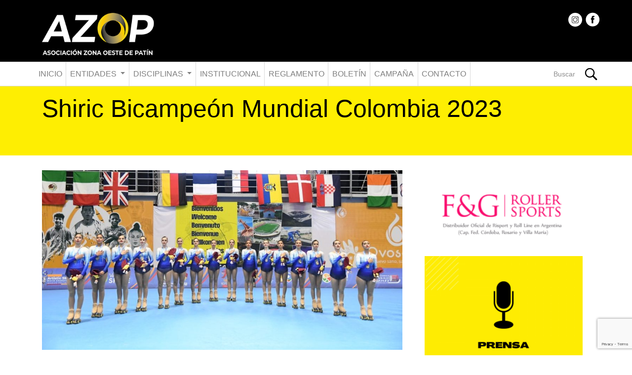

--- FILE ---
content_type: text/html; charset=UTF-8
request_url: https://patinzonaoeste.com.ar/portada/todas-las-imagenes-del-campeonato-provincial-b/
body_size: 11987
content:
<!DOCTYPE html>
<html dir="ltr" lang="es" prefix="og: https://ogp.me/ns#">
<head>
	
    <meta charset="UTF-8">
    <meta name="viewport" content="width=device-width, initial-scale=1">
    <meta http-equiv="X-UA-Compatible" content="IE=edge">
    <link rel="profile" href="https://gmpg.org/xfn/11">
    <link rel="pingback" href="https://patinzonaoeste.com.ar/xmlrpc.php">
	
	<link rel="icon" href="https://patinzonaoeste.com.ar/wp-content/uploads/2022/03/favicon-patin.png" type="image/png">
    
    <link rel="stylesheet" href="https://patinzonaoeste.com.ar/wp-content/themes/patin/inc/assets/css/patin.css?f54" type="text/css" media="all" />
    <link rel="stylesheet" href="https://patinzonaoeste.com.ar/wp-content/themes/patin/inc/assets/css/fullcalendar.min.css" type="text/css" />
	<link rel="stylesheet" href="https://patinzonaoeste.com.ar/wp-content/themes/patin/inc/assets/css/fullcalendar.print.min.css" type="text/css" media="print" />

	<title>Shiric Bicampeón Mundial Colombia 2023 | Asociación de Patín</title>
	<style>img:is([sizes="auto" i], [sizes^="auto," i]) { contain-intrinsic-size: 3000px 1500px }</style>
	
		<!-- All in One SEO 4.6.6 - aioseo.com -->
		<meta name="robots" content="max-image-preview:large" />
		<link rel="canonical" href="https://patinzonaoeste.com.ar/portada/todas-las-imagenes-del-campeonato-provincial-b/" />
		<meta name="generator" content="All in One SEO (AIOSEO) 4.6.6" />
		<meta property="og:locale" content="es_ES" />
		<meta property="og:site_name" content="Asociación de Patín | Zona Oeste" />
		<meta property="og:type" content="article" />
		<meta property="og:title" content="Shiric Bicampeón Mundial Colombia 2023 | Asociación de Patín" />
		<meta property="og:url" content="https://patinzonaoeste.com.ar/portada/todas-las-imagenes-del-campeonato-provincial-b/" />
		<meta property="article:published_time" content="2022-04-18T16:22:56+00:00" />
		<meta property="article:modified_time" content="2023-12-06T19:34:31+00:00" />
		<meta name="twitter:card" content="summary" />
		<meta name="twitter:title" content="Shiric Bicampeón Mundial Colombia 2023 | Asociación de Patín" />
		<script type="application/ld+json" class="aioseo-schema">
			{"@context":"https:\/\/schema.org","@graph":[{"@type":"BreadcrumbList","@id":"https:\/\/patinzonaoeste.com.ar\/portada\/todas-las-imagenes-del-campeonato-provincial-b\/#breadcrumblist","itemListElement":[{"@type":"ListItem","@id":"https:\/\/patinzonaoeste.com.ar\/#listItem","position":1,"name":"Hogar","item":"https:\/\/patinzonaoeste.com.ar\/","nextItem":"https:\/\/patinzonaoeste.com.ar\/portada\/todas-las-imagenes-del-campeonato-provincial-b\/#listItem"},{"@type":"ListItem","@id":"https:\/\/patinzonaoeste.com.ar\/portada\/todas-las-imagenes-del-campeonato-provincial-b\/#listItem","position":2,"name":"Shiric Bicampe\u00f3n Mundial Colombia 2023","previousItem":"https:\/\/patinzonaoeste.com.ar\/#listItem"}]},{"@type":"Organization","@id":"https:\/\/patinzonaoeste.com.ar\/#organization","name":"Asociaci\u00f3n de Pat\u00edn","description":"Zona Oeste","url":"https:\/\/patinzonaoeste.com.ar\/"},{"@type":"WebPage","@id":"https:\/\/patinzonaoeste.com.ar\/portada\/todas-las-imagenes-del-campeonato-provincial-b\/#webpage","url":"https:\/\/patinzonaoeste.com.ar\/portada\/todas-las-imagenes-del-campeonato-provincial-b\/","name":"Shiric Bicampe\u00f3n Mundial Colombia 2023 | Asociaci\u00f3n de Pat\u00edn","inLanguage":"es-ES","isPartOf":{"@id":"https:\/\/patinzonaoeste.com.ar\/#website"},"breadcrumb":{"@id":"https:\/\/patinzonaoeste.com.ar\/portada\/todas-las-imagenes-del-campeonato-provincial-b\/#breadcrumblist"},"image":{"@type":"ImageObject","url":"https:\/\/patinzonaoeste.com.ar\/wp-content\/uploads\/2022\/04\/WhatsApp-Image-2023-11-20-at-10.33.10-PM-scaled.jpeg","@id":"https:\/\/patinzonaoeste.com.ar\/portada\/todas-las-imagenes-del-campeonato-provincial-b\/#mainImage","width":1024,"height":510},"primaryImageOfPage":{"@id":"https:\/\/patinzonaoeste.com.ar\/portada\/todas-las-imagenes-del-campeonato-provincial-b\/#mainImage"},"datePublished":"2022-04-18T13:22:56-03:00","dateModified":"2023-12-06T16:34:31-03:00"},{"@type":"WebSite","@id":"https:\/\/patinzonaoeste.com.ar\/#website","url":"https:\/\/patinzonaoeste.com.ar\/","name":"Asociaci\u00f3n de Pat\u00edn","description":"Zona Oeste","inLanguage":"es-ES","publisher":{"@id":"https:\/\/patinzonaoeste.com.ar\/#organization"}}]}
		</script>
		<!-- All in One SEO -->

<link rel='dns-prefetch' href='//use.fontawesome.com' />
<link rel="alternate" type="application/rss+xml" title="Asociación de Patín &raquo; Feed" href="https://patinzonaoeste.com.ar/feed/" />
<link rel="alternate" type="application/rss+xml" title="Asociación de Patín &raquo; Feed de los comentarios" href="https://patinzonaoeste.com.ar/comments/feed/" />
<script type="text/javascript">
/* <![CDATA[ */
window._wpemojiSettings = {"baseUrl":"https:\/\/s.w.org\/images\/core\/emoji\/16.0.1\/72x72\/","ext":".png","svgUrl":"https:\/\/s.w.org\/images\/core\/emoji\/16.0.1\/svg\/","svgExt":".svg","source":{"concatemoji":"https:\/\/patinzonaoeste.com.ar\/wp-includes\/js\/wp-emoji-release.min.js?ver=6.8.3"}};
/*! This file is auto-generated */
!function(s,n){var o,i,e;function c(e){try{var t={supportTests:e,timestamp:(new Date).valueOf()};sessionStorage.setItem(o,JSON.stringify(t))}catch(e){}}function p(e,t,n){e.clearRect(0,0,e.canvas.width,e.canvas.height),e.fillText(t,0,0);var t=new Uint32Array(e.getImageData(0,0,e.canvas.width,e.canvas.height).data),a=(e.clearRect(0,0,e.canvas.width,e.canvas.height),e.fillText(n,0,0),new Uint32Array(e.getImageData(0,0,e.canvas.width,e.canvas.height).data));return t.every(function(e,t){return e===a[t]})}function u(e,t){e.clearRect(0,0,e.canvas.width,e.canvas.height),e.fillText(t,0,0);for(var n=e.getImageData(16,16,1,1),a=0;a<n.data.length;a++)if(0!==n.data[a])return!1;return!0}function f(e,t,n,a){switch(t){case"flag":return n(e,"\ud83c\udff3\ufe0f\u200d\u26a7\ufe0f","\ud83c\udff3\ufe0f\u200b\u26a7\ufe0f")?!1:!n(e,"\ud83c\udde8\ud83c\uddf6","\ud83c\udde8\u200b\ud83c\uddf6")&&!n(e,"\ud83c\udff4\udb40\udc67\udb40\udc62\udb40\udc65\udb40\udc6e\udb40\udc67\udb40\udc7f","\ud83c\udff4\u200b\udb40\udc67\u200b\udb40\udc62\u200b\udb40\udc65\u200b\udb40\udc6e\u200b\udb40\udc67\u200b\udb40\udc7f");case"emoji":return!a(e,"\ud83e\udedf")}return!1}function g(e,t,n,a){var r="undefined"!=typeof WorkerGlobalScope&&self instanceof WorkerGlobalScope?new OffscreenCanvas(300,150):s.createElement("canvas"),o=r.getContext("2d",{willReadFrequently:!0}),i=(o.textBaseline="top",o.font="600 32px Arial",{});return e.forEach(function(e){i[e]=t(o,e,n,a)}),i}function t(e){var t=s.createElement("script");t.src=e,t.defer=!0,s.head.appendChild(t)}"undefined"!=typeof Promise&&(o="wpEmojiSettingsSupports",i=["flag","emoji"],n.supports={everything:!0,everythingExceptFlag:!0},e=new Promise(function(e){s.addEventListener("DOMContentLoaded",e,{once:!0})}),new Promise(function(t){var n=function(){try{var e=JSON.parse(sessionStorage.getItem(o));if("object"==typeof e&&"number"==typeof e.timestamp&&(new Date).valueOf()<e.timestamp+604800&&"object"==typeof e.supportTests)return e.supportTests}catch(e){}return null}();if(!n){if("undefined"!=typeof Worker&&"undefined"!=typeof OffscreenCanvas&&"undefined"!=typeof URL&&URL.createObjectURL&&"undefined"!=typeof Blob)try{var e="postMessage("+g.toString()+"("+[JSON.stringify(i),f.toString(),p.toString(),u.toString()].join(",")+"));",a=new Blob([e],{type:"text/javascript"}),r=new Worker(URL.createObjectURL(a),{name:"wpTestEmojiSupports"});return void(r.onmessage=function(e){c(n=e.data),r.terminate(),t(n)})}catch(e){}c(n=g(i,f,p,u))}t(n)}).then(function(e){for(var t in e)n.supports[t]=e[t],n.supports.everything=n.supports.everything&&n.supports[t],"flag"!==t&&(n.supports.everythingExceptFlag=n.supports.everythingExceptFlag&&n.supports[t]);n.supports.everythingExceptFlag=n.supports.everythingExceptFlag&&!n.supports.flag,n.DOMReady=!1,n.readyCallback=function(){n.DOMReady=!0}}).then(function(){return e}).then(function(){var e;n.supports.everything||(n.readyCallback(),(e=n.source||{}).concatemoji?t(e.concatemoji):e.wpemoji&&e.twemoji&&(t(e.twemoji),t(e.wpemoji)))}))}((window,document),window._wpemojiSettings);
/* ]]> */
</script>
<style id='wp-emoji-styles-inline-css' type='text/css'>

	img.wp-smiley, img.emoji {
		display: inline !important;
		border: none !important;
		box-shadow: none !important;
		height: 1em !important;
		width: 1em !important;
		margin: 0 0.07em !important;
		vertical-align: -0.1em !important;
		background: none !important;
		padding: 0 !important;
	}
</style>
<link rel='stylesheet' id='wp-block-library-css' href='https://patinzonaoeste.com.ar/wp-includes/css/dist/block-library/style.min.css?ver=6.8.3' type='text/css' media='all' />
<style id='classic-theme-styles-inline-css' type='text/css'>
/*! This file is auto-generated */
.wp-block-button__link{color:#fff;background-color:#32373c;border-radius:9999px;box-shadow:none;text-decoration:none;padding:calc(.667em + 2px) calc(1.333em + 2px);font-size:1.125em}.wp-block-file__button{background:#32373c;color:#fff;text-decoration:none}
</style>
<style id='global-styles-inline-css' type='text/css'>
:root{--wp--preset--aspect-ratio--square: 1;--wp--preset--aspect-ratio--4-3: 4/3;--wp--preset--aspect-ratio--3-4: 3/4;--wp--preset--aspect-ratio--3-2: 3/2;--wp--preset--aspect-ratio--2-3: 2/3;--wp--preset--aspect-ratio--16-9: 16/9;--wp--preset--aspect-ratio--9-16: 9/16;--wp--preset--color--black: #000000;--wp--preset--color--cyan-bluish-gray: #abb8c3;--wp--preset--color--white: #ffffff;--wp--preset--color--pale-pink: #f78da7;--wp--preset--color--vivid-red: #cf2e2e;--wp--preset--color--luminous-vivid-orange: #ff6900;--wp--preset--color--luminous-vivid-amber: #fcb900;--wp--preset--color--light-green-cyan: #7bdcb5;--wp--preset--color--vivid-green-cyan: #00d084;--wp--preset--color--pale-cyan-blue: #8ed1fc;--wp--preset--color--vivid-cyan-blue: #0693e3;--wp--preset--color--vivid-purple: #9b51e0;--wp--preset--gradient--vivid-cyan-blue-to-vivid-purple: linear-gradient(135deg,rgba(6,147,227,1) 0%,rgb(155,81,224) 100%);--wp--preset--gradient--light-green-cyan-to-vivid-green-cyan: linear-gradient(135deg,rgb(122,220,180) 0%,rgb(0,208,130) 100%);--wp--preset--gradient--luminous-vivid-amber-to-luminous-vivid-orange: linear-gradient(135deg,rgba(252,185,0,1) 0%,rgba(255,105,0,1) 100%);--wp--preset--gradient--luminous-vivid-orange-to-vivid-red: linear-gradient(135deg,rgba(255,105,0,1) 0%,rgb(207,46,46) 100%);--wp--preset--gradient--very-light-gray-to-cyan-bluish-gray: linear-gradient(135deg,rgb(238,238,238) 0%,rgb(169,184,195) 100%);--wp--preset--gradient--cool-to-warm-spectrum: linear-gradient(135deg,rgb(74,234,220) 0%,rgb(151,120,209) 20%,rgb(207,42,186) 40%,rgb(238,44,130) 60%,rgb(251,105,98) 80%,rgb(254,248,76) 100%);--wp--preset--gradient--blush-light-purple: linear-gradient(135deg,rgb(255,206,236) 0%,rgb(152,150,240) 100%);--wp--preset--gradient--blush-bordeaux: linear-gradient(135deg,rgb(254,205,165) 0%,rgb(254,45,45) 50%,rgb(107,0,62) 100%);--wp--preset--gradient--luminous-dusk: linear-gradient(135deg,rgb(255,203,112) 0%,rgb(199,81,192) 50%,rgb(65,88,208) 100%);--wp--preset--gradient--pale-ocean: linear-gradient(135deg,rgb(255,245,203) 0%,rgb(182,227,212) 50%,rgb(51,167,181) 100%);--wp--preset--gradient--electric-grass: linear-gradient(135deg,rgb(202,248,128) 0%,rgb(113,206,126) 100%);--wp--preset--gradient--midnight: linear-gradient(135deg,rgb(2,3,129) 0%,rgb(40,116,252) 100%);--wp--preset--font-size--small: 13px;--wp--preset--font-size--medium: 20px;--wp--preset--font-size--large: 36px;--wp--preset--font-size--x-large: 42px;--wp--preset--spacing--20: 0.44rem;--wp--preset--spacing--30: 0.67rem;--wp--preset--spacing--40: 1rem;--wp--preset--spacing--50: 1.5rem;--wp--preset--spacing--60: 2.25rem;--wp--preset--spacing--70: 3.38rem;--wp--preset--spacing--80: 5.06rem;--wp--preset--shadow--natural: 6px 6px 9px rgba(0, 0, 0, 0.2);--wp--preset--shadow--deep: 12px 12px 50px rgba(0, 0, 0, 0.4);--wp--preset--shadow--sharp: 6px 6px 0px rgba(0, 0, 0, 0.2);--wp--preset--shadow--outlined: 6px 6px 0px -3px rgba(255, 255, 255, 1), 6px 6px rgba(0, 0, 0, 1);--wp--preset--shadow--crisp: 6px 6px 0px rgba(0, 0, 0, 1);}:where(.is-layout-flex){gap: 0.5em;}:where(.is-layout-grid){gap: 0.5em;}body .is-layout-flex{display: flex;}.is-layout-flex{flex-wrap: wrap;align-items: center;}.is-layout-flex > :is(*, div){margin: 0;}body .is-layout-grid{display: grid;}.is-layout-grid > :is(*, div){margin: 0;}:where(.wp-block-columns.is-layout-flex){gap: 2em;}:where(.wp-block-columns.is-layout-grid){gap: 2em;}:where(.wp-block-post-template.is-layout-flex){gap: 1.25em;}:where(.wp-block-post-template.is-layout-grid){gap: 1.25em;}.has-black-color{color: var(--wp--preset--color--black) !important;}.has-cyan-bluish-gray-color{color: var(--wp--preset--color--cyan-bluish-gray) !important;}.has-white-color{color: var(--wp--preset--color--white) !important;}.has-pale-pink-color{color: var(--wp--preset--color--pale-pink) !important;}.has-vivid-red-color{color: var(--wp--preset--color--vivid-red) !important;}.has-luminous-vivid-orange-color{color: var(--wp--preset--color--luminous-vivid-orange) !important;}.has-luminous-vivid-amber-color{color: var(--wp--preset--color--luminous-vivid-amber) !important;}.has-light-green-cyan-color{color: var(--wp--preset--color--light-green-cyan) !important;}.has-vivid-green-cyan-color{color: var(--wp--preset--color--vivid-green-cyan) !important;}.has-pale-cyan-blue-color{color: var(--wp--preset--color--pale-cyan-blue) !important;}.has-vivid-cyan-blue-color{color: var(--wp--preset--color--vivid-cyan-blue) !important;}.has-vivid-purple-color{color: var(--wp--preset--color--vivid-purple) !important;}.has-black-background-color{background-color: var(--wp--preset--color--black) !important;}.has-cyan-bluish-gray-background-color{background-color: var(--wp--preset--color--cyan-bluish-gray) !important;}.has-white-background-color{background-color: var(--wp--preset--color--white) !important;}.has-pale-pink-background-color{background-color: var(--wp--preset--color--pale-pink) !important;}.has-vivid-red-background-color{background-color: var(--wp--preset--color--vivid-red) !important;}.has-luminous-vivid-orange-background-color{background-color: var(--wp--preset--color--luminous-vivid-orange) !important;}.has-luminous-vivid-amber-background-color{background-color: var(--wp--preset--color--luminous-vivid-amber) !important;}.has-light-green-cyan-background-color{background-color: var(--wp--preset--color--light-green-cyan) !important;}.has-vivid-green-cyan-background-color{background-color: var(--wp--preset--color--vivid-green-cyan) !important;}.has-pale-cyan-blue-background-color{background-color: var(--wp--preset--color--pale-cyan-blue) !important;}.has-vivid-cyan-blue-background-color{background-color: var(--wp--preset--color--vivid-cyan-blue) !important;}.has-vivid-purple-background-color{background-color: var(--wp--preset--color--vivid-purple) !important;}.has-black-border-color{border-color: var(--wp--preset--color--black) !important;}.has-cyan-bluish-gray-border-color{border-color: var(--wp--preset--color--cyan-bluish-gray) !important;}.has-white-border-color{border-color: var(--wp--preset--color--white) !important;}.has-pale-pink-border-color{border-color: var(--wp--preset--color--pale-pink) !important;}.has-vivid-red-border-color{border-color: var(--wp--preset--color--vivid-red) !important;}.has-luminous-vivid-orange-border-color{border-color: var(--wp--preset--color--luminous-vivid-orange) !important;}.has-luminous-vivid-amber-border-color{border-color: var(--wp--preset--color--luminous-vivid-amber) !important;}.has-light-green-cyan-border-color{border-color: var(--wp--preset--color--light-green-cyan) !important;}.has-vivid-green-cyan-border-color{border-color: var(--wp--preset--color--vivid-green-cyan) !important;}.has-pale-cyan-blue-border-color{border-color: var(--wp--preset--color--pale-cyan-blue) !important;}.has-vivid-cyan-blue-border-color{border-color: var(--wp--preset--color--vivid-cyan-blue) !important;}.has-vivid-purple-border-color{border-color: var(--wp--preset--color--vivid-purple) !important;}.has-vivid-cyan-blue-to-vivid-purple-gradient-background{background: var(--wp--preset--gradient--vivid-cyan-blue-to-vivid-purple) !important;}.has-light-green-cyan-to-vivid-green-cyan-gradient-background{background: var(--wp--preset--gradient--light-green-cyan-to-vivid-green-cyan) !important;}.has-luminous-vivid-amber-to-luminous-vivid-orange-gradient-background{background: var(--wp--preset--gradient--luminous-vivid-amber-to-luminous-vivid-orange) !important;}.has-luminous-vivid-orange-to-vivid-red-gradient-background{background: var(--wp--preset--gradient--luminous-vivid-orange-to-vivid-red) !important;}.has-very-light-gray-to-cyan-bluish-gray-gradient-background{background: var(--wp--preset--gradient--very-light-gray-to-cyan-bluish-gray) !important;}.has-cool-to-warm-spectrum-gradient-background{background: var(--wp--preset--gradient--cool-to-warm-spectrum) !important;}.has-blush-light-purple-gradient-background{background: var(--wp--preset--gradient--blush-light-purple) !important;}.has-blush-bordeaux-gradient-background{background: var(--wp--preset--gradient--blush-bordeaux) !important;}.has-luminous-dusk-gradient-background{background: var(--wp--preset--gradient--luminous-dusk) !important;}.has-pale-ocean-gradient-background{background: var(--wp--preset--gradient--pale-ocean) !important;}.has-electric-grass-gradient-background{background: var(--wp--preset--gradient--electric-grass) !important;}.has-midnight-gradient-background{background: var(--wp--preset--gradient--midnight) !important;}.has-small-font-size{font-size: var(--wp--preset--font-size--small) !important;}.has-medium-font-size{font-size: var(--wp--preset--font-size--medium) !important;}.has-large-font-size{font-size: var(--wp--preset--font-size--large) !important;}.has-x-large-font-size{font-size: var(--wp--preset--font-size--x-large) !important;}
:where(.wp-block-post-template.is-layout-flex){gap: 1.25em;}:where(.wp-block-post-template.is-layout-grid){gap: 1.25em;}
:where(.wp-block-columns.is-layout-flex){gap: 2em;}:where(.wp-block-columns.is-layout-grid){gap: 2em;}
:root :where(.wp-block-pullquote){font-size: 1.5em;line-height: 1.6;}
</style>
<link rel='stylesheet' id='contact-form-7-css' href='https://patinzonaoeste.com.ar/wp-content/plugins/contact-form-7/includes/css/styles.css?ver=5.9.6' type='text/css' media='all' />
<link rel='stylesheet' id='photospace_responsive_gallery-frontend-css' href='https://patinzonaoeste.com.ar/wp-content/plugins/photospace-responsive/plugin-assets/css/frontend.css?ver=1.0.0' type='text/css' media='all' />
<link rel='stylesheet' id='wp-pagenavi-css' href='https://patinzonaoeste.com.ar/wp-content/plugins/wp-pagenavi/pagenavi-css.css?ver=2.70' type='text/css' media='all' />
<link rel='stylesheet' id='wp-bootstrap-starter-bootstrap-css-css' href='https://patinzonaoeste.com.ar/wp-content/themes/patin/inc/assets/css/bootstrap.min.css?ver=6.8.3' type='text/css' media='all' />
<link rel='stylesheet' id='wp-bootstrap-pro-fontawesome-cdn-css' href='https://use.fontawesome.com/releases/v5.1.0/css/all.css?ver=6.8.3' type='text/css' media='all' />
<link rel='stylesheet' id='wp-bootstrap-starter-style-css' href='https://patinzonaoeste.com.ar/wp-content/themes/patin/style.css?ver=6.8.3' type='text/css' media='all' />
<script type="text/javascript" src="https://patinzonaoeste.com.ar/wp-includes/js/jquery/jquery.min.js?ver=3.7.1" id="jquery-core-js"></script>
<script type="text/javascript" src="https://patinzonaoeste.com.ar/wp-includes/js/jquery/jquery-migrate.min.js?ver=3.4.1" id="jquery-migrate-js"></script>
<!--[if lt IE 9]>
<script type="text/javascript" src="https://patinzonaoeste.com.ar/wp-content/themes/patin/inc/assets/js/html5.js?ver=3.7.0" id="html5hiv-js"></script>
<![endif]-->
<link rel="https://api.w.org/" href="https://patinzonaoeste.com.ar/wp-json/" /><link rel="EditURI" type="application/rsd+xml" title="RSD" href="https://patinzonaoeste.com.ar/xmlrpc.php?rsd" />
<meta name="generator" content="WordPress 6.8.3" />
<link rel='shortlink' href='https://patinzonaoeste.com.ar/?p=52393' />
<link rel="alternate" title="oEmbed (JSON)" type="application/json+oembed" href="https://patinzonaoeste.com.ar/wp-json/oembed/1.0/embed?url=https%3A%2F%2Fpatinzonaoeste.com.ar%2Fportada%2Ftodas-las-imagenes-del-campeonato-provincial-b%2F" />
<link rel="alternate" title="oEmbed (XML)" type="text/xml+oembed" href="https://patinzonaoeste.com.ar/wp-json/oembed/1.0/embed?url=https%3A%2F%2Fpatinzonaoeste.com.ar%2Fportada%2Ftodas-las-imagenes-del-campeonato-provincial-b%2F&#038;format=xml" />
<!--	photospace [ START ] -->
<style type="text/css">

.photospace_res ul.thumbs img {
    width: 50px;
    height: 50px;
}

.photospace_res .thumnail_row a.pageLink {
    width: 50px;
    height: 50px;
    line-height: 50px;
}

    .photospace_res ul.thumbs li {
        margin-bottom: 10px !important;
        margin-right: 10px !important;
    }

    .photospace_res .next,
    .photospace_res .prev {
        margin-right: 10px !important;
        margin-bottom: 10px !important;
    }


</style>
<!--	photospace [ END ] --> 
<!-- WordPress Most Popular --><script type="text/javascript">/* <![CDATA[ */ jQuery.post("https://patinzonaoeste.com.ar/wp-admin/admin-ajax.php", { action: "wmp_update", id: 52393, token: "d09eb44ccc" }); /* ]]> */</script><!-- /WordPress Most Popular -->		<script>
			document.documentElement.className = document.documentElement.className.replace('no-js', 'js');
		</script>
				<style>
			.no-js img.lazyload {
				display: none;
			}

			figure.wp-block-image img.lazyloading {
				min-width: 150px;
			}

						.lazyload, .lazyloading {
				opacity: 0;
			}

			.lazyloaded {
				opacity: 1;
				transition: opacity 400ms;
				transition-delay: 0ms;
			}

					</style>
		    <style type="text/css">
        #page-sub-header { background: #fff; }
    </style>
    
<!-- BEGIN ExactMetrics v5.3.10 Universal Analytics - https://exactmetrics.com/ -->
<script>
(function(i,s,o,g,r,a,m){i['GoogleAnalyticsObject']=r;i[r]=i[r]||function(){
	(i[r].q=i[r].q||[]).push(arguments)},i[r].l=1*new Date();a=s.createElement(o),
	m=s.getElementsByTagName(o)[0];a.async=1;a.src=g;m.parentNode.insertBefore(a,m)
})(window,document,'script','https://www.google-analytics.com/analytics.js','ga');
  ga('create', 'UA-40454593-1', 'auto');
  ga('send', 'pageview');
</script>
<!-- END ExactMetrics Universal Analytics -->
	
</head>

<body class="wp-singular portada-template-default single single-portada postid-52393 wp-theme-patin">
	
<div id="page" class="site">
	
	<div id="top">
		
        <div class="container">
        	
            <div class="row">
                
                <div class="col pull-left pt-3">
                    
                    <a href="https://patinzonaoeste.com.ar/">
                        <img style="--smush-placeholder-width: 350px; --smush-placeholder-aspect-ratio: 350/150;max-height:110px;" data-src="https://patinzonaoeste.com.ar/wp-content/uploads/2022/03/logo-asociacion-patin.png" alt="Asociación de Patín" src="[data-uri]" class="lazyload"><noscript><img style="max-height:110px;" src="https://patinzonaoeste.com.ar/wp-content/uploads/2022/03/logo-asociacion-patin.png" alt="Asociación de Patín"></noscript>
                    </a>
                    
                </div>
                
                <div class="col pull-right">
                	
                	<ul id="social_links">
                        
                        	                        <li>
	                        	<a href="https://www.instagram.com/azopatin/" target="_blank">
	                        		<img data-src="https://patinzonaoeste.com.ar/wp-content/themes/patin/inc/assets/images/instagram.svg" style="width: 28px; height: 28px;" src="[data-uri]" class="lazyload"><noscript><img src="https://patinzonaoeste.com.ar/wp-content/themes/patin/inc/assets/images/instagram.svg" style="width: 28px; height: 28px;"></noscript>
	                        	</a>
	                        </li>
                                                
                        	                        <li>
	                        	<a href="https://www.facebook.com/patinzonaoeste/" target="_blank">
	                        		<img data-src="https://patinzonaoeste.com.ar/wp-content/themes/patin/inc/assets/images/facebook.svg" src="[data-uri]" class="lazyload"><noscript><img data-src="https://patinzonaoeste.com.ar/wp-content/themes/patin/inc/assets/images/facebook.svg" src="[data-uri]" class="lazyload"><noscript><img src="https://patinzonaoeste.com.ar/wp-content/themes/patin/inc/assets/images/facebook.svg"></noscript></noscript>
	                        	</a>
	                        </li>
                        
                                                
                    </ul>
                    
                	<!--button type="button" style="margin:25px 30px 0 0;" class="float-right sg-popup-id-54657 btn btn-success" data-container="body" data-toggle="popover" data-placement="bottom" title="Ingres&aacute; tu email" data-popover-content="#a1">
					  	 Suscribite al Newsletter 
					</button>
					
					<div id="a1" class="hidden">
					    <div class="popover-body">
					        
<div class="wpcf7 no-js" id="wpcf7-f215-o1" lang="es-ES" dir="ltr">
<div class="screen-reader-response"><p role="status" aria-live="polite" aria-atomic="true"></p> <ul></ul></div>
<form action="/portada/todas-las-imagenes-del-campeonato-provincial-b/#wpcf7-f215-o1" method="post" class="wpcf7-form init" aria-label="Formulario de contacto" novalidate="novalidate" data-status="init">
<div style="display: none;">
<input type="hidden" name="_wpcf7" value="215" />
<input type="hidden" name="_wpcf7_version" value="5.9.6" />
<input type="hidden" name="_wpcf7_locale" value="es_ES" />
<input type="hidden" name="_wpcf7_unit_tag" value="wpcf7-f215-o1" />
<input type="hidden" name="_wpcf7_container_post" value="0" />
<input type="hidden" name="_wpcf7_posted_data_hash" value="" />
<input type="hidden" name="_wpcf7_recaptcha_response" value="" />
</div>
<div class="form-row align-items-center">
	<div class="col-md-12 form-group">
		<p><span class="wpcf7-form-control-wrap" data-name="your-email"><input size="40" maxlength="80" class="wpcf7-form-control wpcf7-email wpcf7-validates-as-required wpcf7-text wpcf7-validates-as-email form-control" aria-required="true" aria-invalid="false" placeholder="Ingresar Email" value="" type="email" name="your-email" /></span>
		</p>
	</div>
	<div class="col-md-12 form-group">
		<p><input class="wpcf7-form-control wpcf7-submit has-spinner btn btn-success" type="submit" value="Enviar" />
		</p>
	</div>
</div><p style="display: none !important;" class="akismet-fields-container" data-prefix="_wpcf7_ak_"><label>&#916;<textarea name="_wpcf7_ak_hp_textarea" cols="45" rows="8" maxlength="100"></textarea></label><input type="hidden" id="ak_js_1" name="_wpcf7_ak_js" value="129"/><script>document.getElementById( "ak_js_1" ).setAttribute( "value", ( new Date() ).getTime() );</script></p><div class="wpcf7-response-output" aria-hidden="true"></div>
</form>
</div>
					    </div>
					</div--> 
                    
                </div>
            </div>
        </div>
    </div>
		
	<header>
		
        <div class="container">
        	
       		<div class="row">
           	
	            <nav class="navbar navbar-expand-xl navbar-light">
	                
	                <button class="navbar-toggler" type="button" data-toggle="collapse" data-target="#main-nav" aria-controls="" aria-expanded="false" aria-label="Toggle navigation">
	                    <span class="navbar-toggler-icon"></span>
	                </button>
	
	                <div id="main-nav" class="collapse navbar-collapse"><ul id="menu-menu-1" class="navbar-nav mr-auto"><li id="menu-item-50288" class="nav-item menu-item menu-item-type-post_type menu-item-object-page menu-item-home menu-item-50288"><a title="Inicio" href="https://patinzonaoeste.com.ar/" class="nav-link">Inicio</a></li>
<li id="menu-item-50280" class="nav-item menu-item menu-item-type-post_type menu-item-object-page menu-item-has-children menu-item-50280 dropdown"><a title="Entidades" href="#" data-toggle="dropdown" class="dropdown-toggle nav-link" aria-haspopup="true">Entidades <span class="caret"></span></a>
<ul role="menu" class=" dropdown-menu">
	<li id="menu-item-50281" class="nav-item menu-item menu-item-type-post_type menu-item-object-page menu-item-50281"><a title="Clubes" href="https://patinzonaoeste.com.ar/clubes-tecnicos/clubes/" class="dropdown-item">Clubes</a></li>
	<li id="menu-item-50282" class="nav-item menu-item menu-item-type-post_type menu-item-object-page menu-item-50282"><a title="Técnicos" href="https://patinzonaoeste.com.ar/clubes-tecnicos/tecnicos/" class="dropdown-item">Técnicos</a></li>
</ul>
</li>
<li id="menu-item-50284" class="nav-item menu-item menu-item-type-post_type menu-item-object-page menu-item-has-children menu-item-50284 dropdown"><a title="Disciplinas" href="#" data-toggle="dropdown" class="dropdown-toggle nav-link" aria-haspopup="true">Disciplinas <span class="caret"></span></a>
<ul role="menu" class=" dropdown-menu">
	<li id="menu-item-50285" class="nav-item menu-item menu-item-type-post_type menu-item-object-page menu-item-50285"><a title="Patín Artístico" href="https://patinzonaoeste.com.ar/disciplinas/patin-artistico/" class="dropdown-item">Patín Artístico</a></li>
	<li id="menu-item-50286" class="nav-item menu-item menu-item-type-post_type menu-item-object-page menu-item-50286"><a title="Patín Carrera" href="https://patinzonaoeste.com.ar/disciplinas/patin-carrera/" class="dropdown-item">Patín Carrera</a></li>
	<li id="menu-item-50287" class="nav-item menu-item menu-item-type-post_type menu-item-object-page menu-item-50287"><a title="Hockey" href="https://patinzonaoeste.com.ar/disciplinas/hockey/" class="dropdown-item">Hockey</a></li>
</ul>
</li>
<li id="menu-item-50290" class="nav-item menu-item menu-item-type-post_type menu-item-object-page menu-item-50290"><a title="Institucional" href="https://patinzonaoeste.com.ar/institucional/" class="nav-link">Institucional</a></li>
<li id="menu-item-50294" class="nav-item menu-item menu-item-type-post_type menu-item-object-page menu-item-50294"><a title="Reglamento" href="https://patinzonaoeste.com.ar/resultados/" class="nav-link">Reglamento</a></li>
<li id="menu-item-50295" class="nav-item menu-item menu-item-type-taxonomy menu-item-object-category menu-item-50295"><a title="Boletín" href="https://patinzonaoeste.com.ar/boletin/" class="nav-link">Boletín</a></li>
<li id="menu-item-50278" class="nav-item menu-item menu-item-type-post_type menu-item-object-page menu-item-50278"><a title="Campaña" href="https://patinzonaoeste.com.ar/campana/" class="nav-link">Campaña</a></li>
<li id="menu-item-50283" class="nav-item menu-item menu-item-type-post_type menu-item-object-page menu-item-50283"><a title="Contacto" href="https://patinzonaoeste.com.ar/contacto/" class="nav-link">Contacto</a></li>
</ul></div>		                
		            <form action="https://patinzonaoeste.com.ar" class="form-inline my-2 my-lg-0">
		              	<input class="form-control mr-sm-2" name="s" type="text" placeholder="Buscar" aria-label="Buscar">
		              	<button class="btn btn-secondary my-2 my-sm-0" type="submit"><img data-src="https://patinzonaoeste.com.ar/wp-content/themes/patin/inc/assets/images/buscar.svg" src="[data-uri]" class="lazyload"><noscript><img src="https://patinzonaoeste.com.ar/wp-content/themes/patin/inc/assets/images/buscar.svg"></noscript></button>
		            </form>
		            
	            </nav>
	            
	  		</div>
            
        </div>
        
    </header>


		
	<section class="inner" role="banner">
	
		<div class="container">
			
			<div class="row">
	
		        <div class="col-12">
		        	
		        	<h1>
		        		Shiric Bicampeón Mundial Colombia 2023		        	</h1>
		        	
		        	<p>
			        	&nbsp;
			        </p>
		        	
		        </div>
	
			</div>
			
		</div>
	
	</section>
	
	<section>
		
		<div class="container">
			
			<div class="inner">
					
				<div class="category" style="padding: 0 10px 10px; margin-top: -10px;">
					            		
	        		<ul>
	        				        		</ul>
	        		
	        	</div>
			
			</div>
			
			<article id="post-52393" class="post row">
	
				<div class="post-thumbnail col-lg-8">
			
										
						<img width="1024" height="510" src="https://patinzonaoeste.com.ar/wp-content/uploads/2022/04/WhatsApp-Image-2023-11-20-at-10.33.10-PM-scaled.jpeg" class="attachment-full size-full wp-post-image" alt="" decoding="async" fetchpriority="high" srcset="https://patinzonaoeste.com.ar/wp-content/uploads/2022/04/WhatsApp-Image-2023-11-20-at-10.33.10-PM-scaled.jpeg 1024w, https://patinzonaoeste.com.ar/wp-content/uploads/2022/04/WhatsApp-Image-2023-11-20-at-10.33.10-PM-300x149.jpeg 300w, https://patinzonaoeste.com.ar/wp-content/uploads/2022/04/WhatsApp-Image-2023-11-20-at-10.33.10-PM-768x383.jpeg 768w, https://patinzonaoeste.com.ar/wp-content/uploads/2022/04/WhatsApp-Image-2023-11-20-at-10.33.10-PM-100x50.jpeg 100w" sizes="(max-width: 1024px) 100vw, 1024px" />						
						
					
					<div style="text-align: justify;">
							
					</div>
					
				</div>
				
				<div class="col-lg-4 course_sidebar">
					
					<aside id="secondary" class="widget-area col-12" role="complementary">
						
						<section id="media_image-7" class="widget widget_media_image"><a href="https://www.fygrollersports.com.ar/"><img width="300" height="137" data-src="https://patinzonaoeste.com.ar/wp-content/uploads/2019/06/fyg-sponsor-300x137.png" class="image wp-image-50417  attachment-medium size-medium lazyload" alt="" style="--smush-placeholder-width: 300px; --smush-placeholder-aspect-ratio: 300/137;max-width: 100%; height: auto;" decoding="async" data-srcset="https://patinzonaoeste.com.ar/wp-content/uploads/2019/06/fyg-sponsor-300x137.png 300w, https://patinzonaoeste.com.ar/wp-content/uploads/2019/06/fyg-sponsor-100x46.png 100w, https://patinzonaoeste.com.ar/wp-content/uploads/2019/06/fyg-sponsor.png 435w" data-sizes="(max-width: 300px) 100vw, 300px" src="[data-uri]" /><noscript><img width="300" height="137" src="https://patinzonaoeste.com.ar/wp-content/uploads/2019/06/fyg-sponsor-300x137.png" class="image wp-image-50417  attachment-medium size-medium" alt="" style="max-width: 100%; height: auto;" decoding="async" srcset="https://patinzonaoeste.com.ar/wp-content/uploads/2019/06/fyg-sponsor-300x137.png 300w, https://patinzonaoeste.com.ar/wp-content/uploads/2019/06/fyg-sponsor-100x46.png 100w, https://patinzonaoeste.com.ar/wp-content/uploads/2019/06/fyg-sponsor.png 435w" sizes="(max-width: 300px) 100vw, 300px" /></noscript></a></section><section id="media_image-6" class="widget widget_media_image"><a href="https://patinzonaoeste.com.ar/boletin/"><img width="300" height="225" data-src="https://patinzonaoeste.com.ar/wp-content/uploads/2019/04/1-1-300x225.png" class="image wp-image-52135  attachment-medium size-medium lazyload" alt="" style="--smush-placeholder-width: 300px; --smush-placeholder-aspect-ratio: 300/225;max-width: 100%; height: auto;" decoding="async" data-srcset="https://patinzonaoeste.com.ar/wp-content/uploads/2019/04/1-1-300x225.png 300w, https://patinzonaoeste.com.ar/wp-content/uploads/2019/04/1-1.png 1024w, https://patinzonaoeste.com.ar/wp-content/uploads/2019/04/1-1-768x576.png 768w, https://patinzonaoeste.com.ar/wp-content/uploads/2019/04/1-1-1536x1152.png 1536w, https://patinzonaoeste.com.ar/wp-content/uploads/2019/04/1-1-100x75.png 100w" data-sizes="(max-width: 300px) 100vw, 300px" src="[data-uri]" /><noscript><img width="300" height="225" src="https://patinzonaoeste.com.ar/wp-content/uploads/2019/04/1-1-300x225.png" class="image wp-image-52135  attachment-medium size-medium" alt="" style="max-width: 100%; height: auto;" decoding="async" srcset="https://patinzonaoeste.com.ar/wp-content/uploads/2019/04/1-1-300x225.png 300w, https://patinzonaoeste.com.ar/wp-content/uploads/2019/04/1-1.png 1024w, https://patinzonaoeste.com.ar/wp-content/uploads/2019/04/1-1-768x576.png 768w, https://patinzonaoeste.com.ar/wp-content/uploads/2019/04/1-1-1536x1152.png 1536w, https://patinzonaoeste.com.ar/wp-content/uploads/2019/04/1-1-100x75.png 100w" sizes="(max-width: 300px) 100vw, 300px" /></noscript></a></section><section id="media_image-5" class="widget widget_media_image"><a href="https://patinzonaoeste.com.ar/boletin/categoria-a-e-internacional/"><img width="300" height="225" data-src="https://patinzonaoeste.com.ar/wp-content/uploads/2019/04/2-1-300x225.png" class="image wp-image-52136  attachment-medium size-medium lazyload" alt="" style="--smush-placeholder-width: 300px; --smush-placeholder-aspect-ratio: 300/225;max-width: 100%; height: auto;" decoding="async" loading="lazy" data-srcset="https://patinzonaoeste.com.ar/wp-content/uploads/2019/04/2-1-300x225.png 300w, https://patinzonaoeste.com.ar/wp-content/uploads/2019/04/2-1.png 1024w, https://patinzonaoeste.com.ar/wp-content/uploads/2019/04/2-1-768x576.png 768w, https://patinzonaoeste.com.ar/wp-content/uploads/2019/04/2-1-1536x1152.png 1536w, https://patinzonaoeste.com.ar/wp-content/uploads/2019/04/2-1-100x75.png 100w" data-sizes="auto, (max-width: 300px) 100vw, 300px" src="[data-uri]" /><noscript><img width="300" height="225" src="https://patinzonaoeste.com.ar/wp-content/uploads/2019/04/2-1-300x225.png" class="image wp-image-52136  attachment-medium size-medium" alt="" style="max-width: 100%; height: auto;" decoding="async" loading="lazy" srcset="https://patinzonaoeste.com.ar/wp-content/uploads/2019/04/2-1-300x225.png 300w, https://patinzonaoeste.com.ar/wp-content/uploads/2019/04/2-1.png 1024w, https://patinzonaoeste.com.ar/wp-content/uploads/2019/04/2-1-768x576.png 768w, https://patinzonaoeste.com.ar/wp-content/uploads/2019/04/2-1-1536x1152.png 1536w, https://patinzonaoeste.com.ar/wp-content/uploads/2019/04/2-1-100x75.png 100w" sizes="auto, (max-width: 300px) 100vw, 300px" /></noscript></a></section><section id="media_image-4" class="widget widget_media_image"><img width="300" height="225" data-src="https://patinzonaoeste.com.ar/wp-content/uploads/2019/04/3-1-300x225.png" class="image wp-image-52137  attachment-medium size-medium lazyload" alt="" style="--smush-placeholder-width: 300px; --smush-placeholder-aspect-ratio: 300/225;max-width: 100%; height: auto;" decoding="async" loading="lazy" data-srcset="https://patinzonaoeste.com.ar/wp-content/uploads/2019/04/3-1-300x225.png 300w, https://patinzonaoeste.com.ar/wp-content/uploads/2019/04/3-1.png 1024w, https://patinzonaoeste.com.ar/wp-content/uploads/2019/04/3-1-768x576.png 768w, https://patinzonaoeste.com.ar/wp-content/uploads/2019/04/3-1-1536x1152.png 1536w, https://patinzonaoeste.com.ar/wp-content/uploads/2019/04/3-1-100x75.png 100w" data-sizes="auto, (max-width: 300px) 100vw, 300px" src="[data-uri]" /><noscript><img width="300" height="225" src="https://patinzonaoeste.com.ar/wp-content/uploads/2019/04/3-1-300x225.png" class="image wp-image-52137  attachment-medium size-medium" alt="" style="max-width: 100%; height: auto;" decoding="async" loading="lazy" srcset="https://patinzonaoeste.com.ar/wp-content/uploads/2019/04/3-1-300x225.png 300w, https://patinzonaoeste.com.ar/wp-content/uploads/2019/04/3-1.png 1024w, https://patinzonaoeste.com.ar/wp-content/uploads/2019/04/3-1-768x576.png 768w, https://patinzonaoeste.com.ar/wp-content/uploads/2019/04/3-1-1536x1152.png 1536w, https://patinzonaoeste.com.ar/wp-content/uploads/2019/04/3-1-100x75.png 100w" sizes="auto, (max-width: 300px) 100vw, 300px" /></noscript></section><section id="media_image-2" class="widget widget_media_image"><a href="https://www.instagram.com/stories/azopatin/"><img width="1024" height="768" data-src="https://patinzonaoeste.com.ar/wp-content/uploads/2019/04/4-1.png" class="image wp-image-52138  attachment-full size-full lazyload" alt="" style="--smush-placeholder-width: 1024px; --smush-placeholder-aspect-ratio: 1024/768;max-width: 100%; height: auto;" decoding="async" loading="lazy" data-srcset="https://patinzonaoeste.com.ar/wp-content/uploads/2019/04/4-1.png 1024w, https://patinzonaoeste.com.ar/wp-content/uploads/2019/04/4-1-300x225.png 300w, https://patinzonaoeste.com.ar/wp-content/uploads/2019/04/4-1-768x576.png 768w, https://patinzonaoeste.com.ar/wp-content/uploads/2019/04/4-1-1536x1152.png 1536w, https://patinzonaoeste.com.ar/wp-content/uploads/2019/04/4-1-100x75.png 100w" data-sizes="auto, (max-width: 1024px) 100vw, 1024px" src="[data-uri]" /><noscript><img width="1024" height="768" src="https://patinzonaoeste.com.ar/wp-content/uploads/2019/04/4-1.png" class="image wp-image-52138  attachment-full size-full" alt="" style="max-width: 100%; height: auto;" decoding="async" loading="lazy" srcset="https://patinzonaoeste.com.ar/wp-content/uploads/2019/04/4-1.png 1024w, https://patinzonaoeste.com.ar/wp-content/uploads/2019/04/4-1-300x225.png 300w, https://patinzonaoeste.com.ar/wp-content/uploads/2019/04/4-1-768x576.png 768w, https://patinzonaoeste.com.ar/wp-content/uploads/2019/04/4-1-1536x1152.png 1536w, https://patinzonaoeste.com.ar/wp-content/uploads/2019/04/4-1-100x75.png 100w" sizes="auto, (max-width: 1024px) 100vw, 1024px" /></noscript></a></section>						
						<h2 style="margin-bottom:0px;">
							Compartir
						</h2>
						
						<ul id="social_links" style="float: left; line-height: 20px; margin: 0 7px;">
	                        <li>
	                        	<a href="https://www.facebook.com/sharer/sharer.php?u=https://patinzonaoeste.com.ar/portada/todas-las-imagenes-del-campeonato-provincial-b/" target="_blank">
	                        		<img data-src="https://patinzonaoeste.com.ar/wp-content/themes/patin/inc/assets/images/facebook.png" src="[data-uri]" class="lazyload"><noscript><img src="https://patinzonaoeste.com.ar/wp-content/themes/patin/inc/assets/images/facebook.png"></noscript>
	                        	</a>
	                        </li>
	                        <li>
	                        	<a href="https://twitter.com/share?url=https://patinzonaoeste.com.ar/portada/todas-las-imagenes-del-campeonato-provincial-b/&text=Shiric Bicampeón Mundial Colombia 2023" target="_blank">
	                        		<img data-src="https://patinzonaoeste.com.ar/wp-content/themes/patin/inc/assets/images/twitter.png" src="[data-uri]" class="lazyload"><noscript><img src="https://patinzonaoeste.com.ar/wp-content/themes/patin/inc/assets/images/twitter.png"></noscript>
	                        	</a>
	                        </li>
	                        <!--li>
	                        	<a href="whatsapp://send?text=https://patinzonaoeste.com.ar/portada/todas-las-imagenes-del-campeonato-provincial-b/" target="_blank">
	                        		<img data-src="https://patinzonaoeste.com.ar/wp-content/themes/patin/inc/assets/images/whatsapp.png" src="[data-uri]" class="lazyload"><noscript><img src="https://patinzonaoeste.com.ar/wp-content/themes/patin/inc/assets/images/whatsapp.png"></noscript>
	                        	</a>
	                        </li-->
	                        <li>
	                        	<a href="/cdn-cgi/l/email-protection#[base64]" target="_blank">
	                        		<img data-src="https://patinzonaoeste.com.ar/wp-content/themes/patin/inc/assets/images/mail.png" src="[data-uri]" class="lazyload"><noscript><img src="https://patinzonaoeste.com.ar/wp-content/themes/patin/inc/assets/images/mail.png"></noscript>
	                        	</a>
	                        </li>
	                        
	                    </ul>
						
					</aside>
					
				</div>
				
			</article>
		
		</div>
		
	</section>
	
	
		
		<section class="dark">
			
			<div class="container">
				
				<div class="row">
					
					<div class="col-12 text-center">
						
						<h2>
							Te puede interesar...
						</h2>
						
					</div>
					
				</div>
				
				<div class="row course-list next home">
					
							            
		                <div class="col-xl-4">
		                	
		                	<div class="inner">
				                
				                <a href="https://patinzonaoeste.com.ar/?post_type=post&p=54679" title="Campeonato Provincial «B» en Rosario">
				                	
				                	<div class="pic">
				                		
				                												
											<img width="1024" height="1024" data-src="https://patinzonaoeste.com.ar/wp-content/uploads/2024/05/2022-1-scaled.jpg" class="attachment-full size-full wp-post-image lazyload" alt="" decoding="async" loading="lazy" data-srcset="https://patinzonaoeste.com.ar/wp-content/uploads/2024/05/2022-1-scaled.jpg 1024w, https://patinzonaoeste.com.ar/wp-content/uploads/2024/05/2022-1-300x300.jpg 300w, https://patinzonaoeste.com.ar/wp-content/uploads/2024/05/2022-1-150x150.jpg 150w, https://patinzonaoeste.com.ar/wp-content/uploads/2024/05/2022-1-768x768.jpg 768w, https://patinzonaoeste.com.ar/wp-content/uploads/2024/05/2022-1-1000x1000.jpg 1000w, https://patinzonaoeste.com.ar/wp-content/uploads/2024/05/2022-1-500x500.jpg 500w, https://patinzonaoeste.com.ar/wp-content/uploads/2024/05/2022-1-100x100.jpg 100w" data-sizes="auto, (max-width: 1024px) 100vw, 1024px" src="[data-uri]" style="--smush-placeholder-width: 1024px; --smush-placeholder-aspect-ratio: 1024/1024;" /><noscript><img width="1024" height="1024" src="https://patinzonaoeste.com.ar/wp-content/uploads/2024/05/2022-1-scaled.jpg" class="attachment-full size-full wp-post-image" alt="" decoding="async" loading="lazy" srcset="https://patinzonaoeste.com.ar/wp-content/uploads/2024/05/2022-1-scaled.jpg 1024w, https://patinzonaoeste.com.ar/wp-content/uploads/2024/05/2022-1-300x300.jpg 300w, https://patinzonaoeste.com.ar/wp-content/uploads/2024/05/2022-1-150x150.jpg 150w, https://patinzonaoeste.com.ar/wp-content/uploads/2024/05/2022-1-768x768.jpg 768w, https://patinzonaoeste.com.ar/wp-content/uploads/2024/05/2022-1-1000x1000.jpg 1000w, https://patinzonaoeste.com.ar/wp-content/uploads/2024/05/2022-1-500x500.jpg 500w, https://patinzonaoeste.com.ar/wp-content/uploads/2024/05/2022-1-100x100.jpg 100w" sizes="auto, (max-width: 1024px) 100vw, 1024px" /></noscript>											
											
										
				            		</div>
				            		
					                <p>
					                	Campeonato Provincial «B» en Rosario					                </p>
					                
					                <span>
					                	Del 02 al 05 de mayo se realizó en el Centro Astuarianos de Rosario el Campeonato Provincial de la Divisional «B» clasificatorio a la Copa  Clausura  en San Juan que se espera para Junio. Nuestros deportistas obtuvieron importantes logros y ya se preparan para el torneo nacional.					                </span>
					                
					                <p class="date">
					                	Inicio: 					                </p>
				                
				            	</a>
				            	
				            	<div class="category">
				            		
				            		<ul>
				            			<li><a href="https://patinzonaoeste.com.ar/boletin/" style="color:#000;">Boletín</a></li> 				            		</ul>
				            		
				            	</div>
				            	
		           			</div>
		           			
		            	</div>
		            	
		            		            
		                <div class="col-xl-4">
		                	
		                	<div class="inner">
				                
				                <a href="https://patinzonaoeste.com.ar/?post_type=post&p=54490" title="Campeonato Provincial «B» Centro Asturianos, Rosario">
				                	
				                	<div class="pic">
				                		
				                												
											<img width="1024" height="1024" data-src="https://patinzonaoeste.com.ar/wp-content/uploads/2024/05/2022-scaled.jpg" class="attachment-full size-full wp-post-image lazyload" alt="" decoding="async" loading="lazy" data-srcset="https://patinzonaoeste.com.ar/wp-content/uploads/2024/05/2022-scaled.jpg 1024w, https://patinzonaoeste.com.ar/wp-content/uploads/2024/05/2022-300x300.jpg 300w, https://patinzonaoeste.com.ar/wp-content/uploads/2024/05/2022-150x150.jpg 150w, https://patinzonaoeste.com.ar/wp-content/uploads/2024/05/2022-768x768.jpg 768w, https://patinzonaoeste.com.ar/wp-content/uploads/2024/05/2022-1000x1000.jpg 1000w, https://patinzonaoeste.com.ar/wp-content/uploads/2024/05/2022-500x500.jpg 500w, https://patinzonaoeste.com.ar/wp-content/uploads/2024/05/2022-100x100.jpg 100w" data-sizes="auto, (max-width: 1024px) 100vw, 1024px" src="[data-uri]" style="--smush-placeholder-width: 1024px; --smush-placeholder-aspect-ratio: 1024/1024;" /><noscript><img width="1024" height="1024" src="https://patinzonaoeste.com.ar/wp-content/uploads/2024/05/2022-scaled.jpg" class="attachment-full size-full wp-post-image" alt="" decoding="async" loading="lazy" srcset="https://patinzonaoeste.com.ar/wp-content/uploads/2024/05/2022-scaled.jpg 1024w, https://patinzonaoeste.com.ar/wp-content/uploads/2024/05/2022-300x300.jpg 300w, https://patinzonaoeste.com.ar/wp-content/uploads/2024/05/2022-150x150.jpg 150w, https://patinzonaoeste.com.ar/wp-content/uploads/2024/05/2022-768x768.jpg 768w, https://patinzonaoeste.com.ar/wp-content/uploads/2024/05/2022-1000x1000.jpg 1000w, https://patinzonaoeste.com.ar/wp-content/uploads/2024/05/2022-500x500.jpg 500w, https://patinzonaoeste.com.ar/wp-content/uploads/2024/05/2022-100x100.jpg 100w" sizes="auto, (max-width: 1024px) 100vw, 1024px" /></noscript>											
											
										
				            		</div>
				            		
					                <p>
					                	Campeonato Provincial «B» Centro Asturianos, Rosario					                </p>
					                
					                <span>
					                						                </span>
					                
					                <p class="date">
					                	Inicio: 					                </p>
				                
				            	</a>
				            	
				            	<div class="category">
				            		
				            		<ul>
				            			<li><a href="https://patinzonaoeste.com.ar/boletin/" style="color:#000;">Boletín</a></li> 				            		</ul>
				            		
				            	</div>
				            	
		           			</div>
		           			
		            	</div>
		            	
		            		            
		                <div class="col-xl-4">
		                	
		                	<div class="inner">
				                
				                <a href="https://patinzonaoeste.com.ar/?post_type=post&p=54496" title="Copa Apertura en Misiones">
				                	
				                	<div class="pic">
				                		
				                												
											<img width="340" height="148" data-src="https://patinzonaoeste.com.ar/wp-content/uploads/2024/05/images-1.jpg" class="attachment-full size-full wp-post-image lazyload" alt="" decoding="async" loading="lazy" data-srcset="https://patinzonaoeste.com.ar/wp-content/uploads/2024/05/images-1.jpg 340w, https://patinzonaoeste.com.ar/wp-content/uploads/2024/05/images-1-300x131.jpg 300w, https://patinzonaoeste.com.ar/wp-content/uploads/2024/05/images-1-100x44.jpg 100w" data-sizes="auto, (max-width: 340px) 100vw, 340px" src="[data-uri]" style="--smush-placeholder-width: 340px; --smush-placeholder-aspect-ratio: 340/148;" /><noscript><img width="340" height="148" src="https://patinzonaoeste.com.ar/wp-content/uploads/2024/05/images-1.jpg" class="attachment-full size-full wp-post-image" alt="" decoding="async" loading="lazy" srcset="https://patinzonaoeste.com.ar/wp-content/uploads/2024/05/images-1.jpg 340w, https://patinzonaoeste.com.ar/wp-content/uploads/2024/05/images-1-300x131.jpg 300w, https://patinzonaoeste.com.ar/wp-content/uploads/2024/05/images-1-100x44.jpg 100w" sizes="auto, (max-width: 340px) 100vw, 340px" /></noscript>											
											
										
				            		</div>
				            		
					                <p>
					                	Copa Apertura en Misiones					                </p>
					                
					                <span>
					                	IMG_9590 IMG_9595 IMG_9607 IMG_9612					                </span>
					                
					                <p class="date">
					                	Inicio: 					                </p>
				                
				            	</a>
				            	
				            	<div class="category">
				            		
				            		<ul>
				            			<li><a href="https://patinzonaoeste.com.ar/boletin/" style="color:#000;">Boletín</a></li> <li><a href="https://patinzonaoeste.com.ar/boletin/categoria-b/" style="color:#000;">Categoría "B"</a></li> 				            		</ul>
				            		
				            	</div>
				            	
		           			</div>
		           			
		            	</div>
		            	
		            		            
				</div>
	
			</div>
	
		</section>
	
	
	

	

	
		
	            <div id="footer-widget" class="row m-0 bg-dark">
            <div class="container">
                <div class="row">
                                            <div class="col-12 col-md-4"><section id="media_image-3" class="widget widget_media_image"><img width="140" height="60" data-src="https://patinzonaoeste.com.ar/wp-content/uploads/2019/08/logo-patin-azop.png" class="image wp-image-50715  attachment-full size-full lazyload" alt="" style="--smush-placeholder-width: 140px; --smush-placeholder-aspect-ratio: 140/60;max-width: 100%; height: auto;" decoding="async" loading="lazy" data-srcset="https://patinzonaoeste.com.ar/wp-content/uploads/2019/08/logo-patin-azop.png 140w, https://patinzonaoeste.com.ar/wp-content/uploads/2019/08/logo-patin-azop-100x43.png 100w" data-sizes="auto, (max-width: 140px) 100vw, 140px" src="[data-uri]" /><noscript><img width="140" height="60" src="https://patinzonaoeste.com.ar/wp-content/uploads/2019/08/logo-patin-azop.png" class="image wp-image-50715  attachment-full size-full" alt="" style="max-width: 100%; height: auto;" decoding="async" loading="lazy" srcset="https://patinzonaoeste.com.ar/wp-content/uploads/2019/08/logo-patin-azop.png 140w, https://patinzonaoeste.com.ar/wp-content/uploads/2019/08/logo-patin-azop-100x43.png 100w" sizes="auto, (max-width: 140px) 100vw, 140px" /></noscript></section><section id="text-2" class="widget widget_text">			<div class="textwidget"><p>Asociación de Patín Zona Oeste, una<br />
nueva forma de estar juntos.</p>
</div>
		</section></div>
                                                                <div class="col-12 col-md-4"><section id="custom_html-3" class="widget_text widget widget_custom_html"><h3 class="widget-title">Suscribite al Newsletter</h3><div class="textwidget custom-html-widget">
<div class="wpcf7 no-js" id="wpcf7-f215-o2" lang="es-ES" dir="ltr">
<div class="screen-reader-response"><p role="status" aria-live="polite" aria-atomic="true"></p> <ul></ul></div>
<form action="/portada/todas-las-imagenes-del-campeonato-provincial-b/#wpcf7-f215-o2" method="post" class="wpcf7-form init" aria-label="Formulario de contacto" novalidate="novalidate" data-status="init">
<div style="display: none;">
<input type="hidden" name="_wpcf7" value="215" />
<input type="hidden" name="_wpcf7_version" value="5.9.6" />
<input type="hidden" name="_wpcf7_locale" value="es_ES" />
<input type="hidden" name="_wpcf7_unit_tag" value="wpcf7-f215-o2" />
<input type="hidden" name="_wpcf7_container_post" value="0" />
<input type="hidden" name="_wpcf7_posted_data_hash" value="" />
<input type="hidden" name="_wpcf7_recaptcha_response" value="" />
</div>
<div class="form-row align-items-center">
	<div class="col-md-12 form-group">
		<p><span class="wpcf7-form-control-wrap" data-name="your-email"><input size="40" maxlength="80" class="wpcf7-form-control wpcf7-email wpcf7-validates-as-required wpcf7-text wpcf7-validates-as-email form-control" aria-required="true" aria-invalid="false" placeholder="Ingresar Email" value="" type="email" name="your-email" /></span>
		</p>
	</div>
	<div class="col-md-12 form-group">
		<p><input class="wpcf7-form-control wpcf7-submit has-spinner btn btn-success" type="submit" value="Enviar" />
		</p>
	</div>
</div><p style="display: none !important;" class="akismet-fields-container" data-prefix="_wpcf7_ak_"><label>&#916;<textarea name="_wpcf7_ak_hp_textarea" cols="45" rows="8" maxlength="100"></textarea></label><input type="hidden" id="ak_js_2" name="_wpcf7_ak_js" value="235"/><script data-cfasync="false" src="/cdn-cgi/scripts/5c5dd728/cloudflare-static/email-decode.min.js"></script><script>document.getElementById( "ak_js_2" ).setAttribute( "value", ( new Date() ).getTime() );</script></p><div class="wpcf7-response-output" aria-hidden="true"></div>
</form>
</div>
</div></section></div>
                                                                <div class="col-12 col-md-4"><section id="custom_html-2" class="widget_text widget widget_custom_html"><div class="textwidget custom-html-widget"><ul id="social_links">
                        <!--li><a href="#" target="_blank"><img data-src="https://patinzonaoeste.com.ar/wp-content/themes/patin/inc/assets/images/facebook.svg" src="[data-uri]" class="lazyload"><noscript><img data-src="https://patinzonaoeste.com.ar/wp-content/themes/patin/inc/assets/images/facebook.svg" src="[data-uri]" class="lazyload"><noscript><img src="https://patinzonaoeste.com.ar/wp-content/themes/patin/inc/assets/images/facebook.svg"></noscript></noscript></a></li-->
                        <li><a href="https://www.instagram.com/azopatin/" target="_blank"><img data-src="https://patinzonaoeste.com.ar/wp-content/themes/patin/inc/assets/images/instagram.svg" src="[data-uri]" class="lazyload"><noscript><img src="https://patinzonaoeste.com.ar/wp-content/themes/patin/inc/assets/images/instagram.svg"></noscript></a></li>
                        
                        <!--li><a href="#" target="_blank"><img data-src="https://patinzonaoeste.com.ar/wp-content/themes/patin/inc/assets/images/youtube.svg" src="[data-uri]" class="lazyload"><noscript><img src="https://patinzonaoeste.com.ar/wp-content/themes/patin/inc/assets/images/youtube.svg"></noscript></a></li-->

                    </ul></div></section><section id="text-3" class="widget widget_text">			<div class="textwidget"><p><strong>Rivadavia 209 Las Rosas. Santa Fe. Argentina </strong></p>
<p>Asociación de Patín (AZOP): (341) 6299921</p>
<p>@azopatin</p>
</div>
		</section></div>
                                    </div>
            </div>
        </div>

	    
		<footer id="colophon" class="site-footer navbar-light" role="contentinfo">
			
			<div class="container pt-3 pb-3">
	            
	            <div class="site-info">
	                &copy; 2026 <a href="https://patinzonaoeste.com.ar">Asociación de Patín</a>	            </div>
	            
			</div>
			
		</footer>
		
	
</div>



<script src="https://patinzonaoeste.com.ar/wp-content/themes/patin/inc/assets/js/moment.min.js"></script>
<script src="https://patinzonaoeste.com.ar/wp-content/themes/patin/inc/assets/js/fullcalendar.min.js"></script>
<script src="https://patinzonaoeste.com.ar/wp-content/themes/patin/inc/assets/js/locale-es.js"></script>

<script type="speculationrules">
{"prefetch":[{"source":"document","where":{"and":[{"href_matches":"\/*"},{"not":{"href_matches":["\/wp-*.php","\/wp-admin\/*","\/wp-content\/uploads\/*","\/wp-content\/*","\/wp-content\/plugins\/*","\/wp-content\/themes\/patin\/*","\/*\\?(.+)"]}},{"not":{"selector_matches":"a[rel~=\"nofollow\"]"}},{"not":{"selector_matches":".no-prefetch, .no-prefetch a"}}]},"eagerness":"conservative"}]}
</script>
<script type="text/javascript" src="https://patinzonaoeste.com.ar/wp-content/plugins/contact-form-7/includes/swv/js/index.js?ver=5.9.6" id="swv-js"></script>
<script type="text/javascript" id="contact-form-7-js-extra">
/* <![CDATA[ */
var wpcf7 = {"api":{"root":"https:\/\/patinzonaoeste.com.ar\/wp-json\/","namespace":"contact-form-7\/v1"},"cached":"1"};
/* ]]> */
</script>
<script type="text/javascript" src="https://patinzonaoeste.com.ar/wp-content/plugins/contact-form-7/includes/js/index.js?ver=5.9.6" id="contact-form-7-js"></script>
<script type="text/javascript" src="https://patinzonaoeste.com.ar/wp-content/plugins/photospace-responsive/plugin-assets/js/jquery-migrate.min.js?ver=1.0.0" id="photospace_responsive_gallery-migrate-min-frontend-js"></script>
<script type="text/javascript" src="https://patinzonaoeste.com.ar/wp-content/plugins/photospace-responsive/plugin-assets/js/frontend.min.js?ver=1.0.0" id="photospace_responsive_gallery-frontend-js"></script>
<script type="text/javascript" src="https://patinzonaoeste.com.ar/wp-content/themes/patin/inc/assets/js/popper.min.js?ver=6.8.3" id="wp-bootstrap-starter-popper-js"></script>
<script type="text/javascript" src="https://patinzonaoeste.com.ar/wp-content/themes/patin/inc/assets/js/bootstrap.min.js?ver=6.8.3" id="wp-bootstrap-starter-bootstrapjs-js"></script>
<script type="text/javascript" src="https://patinzonaoeste.com.ar/wp-content/themes/patin/inc/assets/js/theme-script.min.js?ver=6.8.3" id="wp-bootstrap-starter-themejs-js"></script>
<script type="text/javascript" src="https://patinzonaoeste.com.ar/wp-content/themes/patin/inc/assets/js/skip-link-focus-fix.min.js?ver=20151215" id="wp-bootstrap-starter-skip-link-focus-fix-js"></script>
<script type="text/javascript" src="https://www.google.com/recaptcha/api.js?render=6LcLMuQUAAAAAAyEH2uZzgEWd2331yC1ZnDg9Td3&amp;ver=3.0" id="google-recaptcha-js"></script>
<script type="text/javascript" src="https://patinzonaoeste.com.ar/wp-includes/js/dist/vendor/wp-polyfill.min.js?ver=3.15.0" id="wp-polyfill-js"></script>
<script type="text/javascript" id="wpcf7-recaptcha-js-extra">
/* <![CDATA[ */
var wpcf7_recaptcha = {"sitekey":"6LcLMuQUAAAAAAyEH2uZzgEWd2331yC1ZnDg9Td3","actions":{"homepage":"homepage","contactform":"contactform"}};
/* ]]> */
</script>
<script type="text/javascript" src="https://patinzonaoeste.com.ar/wp-content/plugins/contact-form-7/modules/recaptcha/index.js?ver=5.9.6" id="wpcf7-recaptcha-js"></script>
<script type="text/javascript" src="https://patinzonaoeste.com.ar/wp-content/plugins/wp-smushit/app/assets/js/smush-lazy-load.min.js?ver=3.16.5" id="smush-lazy-load-js"></script>
<script defer type="text/javascript" src="https://patinzonaoeste.com.ar/wp-content/plugins/akismet/_inc/akismet-frontend.js?ver=1704867722" id="akismet-frontend-js"></script>

<script type="text/javascript">
	
	jQuery( document ).ready(function(){
		
    	jQuery( '#btn-resto' ).click(function(){
		    jQuery( '.todos-los-cursos' ).show();
		    jQuery( this ).hide();
	  	});
	  	
	  	jQuery('[data-toggle="popover"]').popover({
            html : true,
            content: function() {
            	var content = jQuery(this).attr("data-popover-content");
            	return jQuery(content).children(".popover-body").html();
          	}
      	})
          	
	});
	
</script>

<script defer src="https://static.cloudflareinsights.com/beacon.min.js/vcd15cbe7772f49c399c6a5babf22c1241717689176015" integrity="sha512-ZpsOmlRQV6y907TI0dKBHq9Md29nnaEIPlkf84rnaERnq6zvWvPUqr2ft8M1aS28oN72PdrCzSjY4U6VaAw1EQ==" data-cf-beacon='{"version":"2024.11.0","token":"53898a4ea17d4317a95e065ac7ed44d2","r":1,"server_timing":{"name":{"cfCacheStatus":true,"cfEdge":true,"cfExtPri":true,"cfL4":true,"cfOrigin":true,"cfSpeedBrain":true},"location_startswith":null}}' crossorigin="anonymous"></script>
</body>
</html>
<!--
Performance optimized by W3 Total Cache. Learn more: https://www.boldgrid.com/w3-total-cache/

Almacenamiento en caché de páginas con Disk: Enhanced 

Served from: patinzonaoeste.com.ar @ 2026-01-10 17:31:08 by W3 Total Cache
-->

--- FILE ---
content_type: text/html; charset=utf-8
request_url: https://www.google.com/recaptcha/api2/anchor?ar=1&k=6LcLMuQUAAAAAAyEH2uZzgEWd2331yC1ZnDg9Td3&co=aHR0cHM6Ly9wYXRpbnpvbmFvZXN0ZS5jb20uYXI6NDQz&hl=en&v=PoyoqOPhxBO7pBk68S4YbpHZ&size=invisible&anchor-ms=20000&execute-ms=30000&cb=4o9rvovd4r9u
body_size: 48583
content:
<!DOCTYPE HTML><html dir="ltr" lang="en"><head><meta http-equiv="Content-Type" content="text/html; charset=UTF-8">
<meta http-equiv="X-UA-Compatible" content="IE=edge">
<title>reCAPTCHA</title>
<style type="text/css">
/* cyrillic-ext */
@font-face {
  font-family: 'Roboto';
  font-style: normal;
  font-weight: 400;
  font-stretch: 100%;
  src: url(//fonts.gstatic.com/s/roboto/v48/KFO7CnqEu92Fr1ME7kSn66aGLdTylUAMa3GUBHMdazTgWw.woff2) format('woff2');
  unicode-range: U+0460-052F, U+1C80-1C8A, U+20B4, U+2DE0-2DFF, U+A640-A69F, U+FE2E-FE2F;
}
/* cyrillic */
@font-face {
  font-family: 'Roboto';
  font-style: normal;
  font-weight: 400;
  font-stretch: 100%;
  src: url(//fonts.gstatic.com/s/roboto/v48/KFO7CnqEu92Fr1ME7kSn66aGLdTylUAMa3iUBHMdazTgWw.woff2) format('woff2');
  unicode-range: U+0301, U+0400-045F, U+0490-0491, U+04B0-04B1, U+2116;
}
/* greek-ext */
@font-face {
  font-family: 'Roboto';
  font-style: normal;
  font-weight: 400;
  font-stretch: 100%;
  src: url(//fonts.gstatic.com/s/roboto/v48/KFO7CnqEu92Fr1ME7kSn66aGLdTylUAMa3CUBHMdazTgWw.woff2) format('woff2');
  unicode-range: U+1F00-1FFF;
}
/* greek */
@font-face {
  font-family: 'Roboto';
  font-style: normal;
  font-weight: 400;
  font-stretch: 100%;
  src: url(//fonts.gstatic.com/s/roboto/v48/KFO7CnqEu92Fr1ME7kSn66aGLdTylUAMa3-UBHMdazTgWw.woff2) format('woff2');
  unicode-range: U+0370-0377, U+037A-037F, U+0384-038A, U+038C, U+038E-03A1, U+03A3-03FF;
}
/* math */
@font-face {
  font-family: 'Roboto';
  font-style: normal;
  font-weight: 400;
  font-stretch: 100%;
  src: url(//fonts.gstatic.com/s/roboto/v48/KFO7CnqEu92Fr1ME7kSn66aGLdTylUAMawCUBHMdazTgWw.woff2) format('woff2');
  unicode-range: U+0302-0303, U+0305, U+0307-0308, U+0310, U+0312, U+0315, U+031A, U+0326-0327, U+032C, U+032F-0330, U+0332-0333, U+0338, U+033A, U+0346, U+034D, U+0391-03A1, U+03A3-03A9, U+03B1-03C9, U+03D1, U+03D5-03D6, U+03F0-03F1, U+03F4-03F5, U+2016-2017, U+2034-2038, U+203C, U+2040, U+2043, U+2047, U+2050, U+2057, U+205F, U+2070-2071, U+2074-208E, U+2090-209C, U+20D0-20DC, U+20E1, U+20E5-20EF, U+2100-2112, U+2114-2115, U+2117-2121, U+2123-214F, U+2190, U+2192, U+2194-21AE, U+21B0-21E5, U+21F1-21F2, U+21F4-2211, U+2213-2214, U+2216-22FF, U+2308-230B, U+2310, U+2319, U+231C-2321, U+2336-237A, U+237C, U+2395, U+239B-23B7, U+23D0, U+23DC-23E1, U+2474-2475, U+25AF, U+25B3, U+25B7, U+25BD, U+25C1, U+25CA, U+25CC, U+25FB, U+266D-266F, U+27C0-27FF, U+2900-2AFF, U+2B0E-2B11, U+2B30-2B4C, U+2BFE, U+3030, U+FF5B, U+FF5D, U+1D400-1D7FF, U+1EE00-1EEFF;
}
/* symbols */
@font-face {
  font-family: 'Roboto';
  font-style: normal;
  font-weight: 400;
  font-stretch: 100%;
  src: url(//fonts.gstatic.com/s/roboto/v48/KFO7CnqEu92Fr1ME7kSn66aGLdTylUAMaxKUBHMdazTgWw.woff2) format('woff2');
  unicode-range: U+0001-000C, U+000E-001F, U+007F-009F, U+20DD-20E0, U+20E2-20E4, U+2150-218F, U+2190, U+2192, U+2194-2199, U+21AF, U+21E6-21F0, U+21F3, U+2218-2219, U+2299, U+22C4-22C6, U+2300-243F, U+2440-244A, U+2460-24FF, U+25A0-27BF, U+2800-28FF, U+2921-2922, U+2981, U+29BF, U+29EB, U+2B00-2BFF, U+4DC0-4DFF, U+FFF9-FFFB, U+10140-1018E, U+10190-1019C, U+101A0, U+101D0-101FD, U+102E0-102FB, U+10E60-10E7E, U+1D2C0-1D2D3, U+1D2E0-1D37F, U+1F000-1F0FF, U+1F100-1F1AD, U+1F1E6-1F1FF, U+1F30D-1F30F, U+1F315, U+1F31C, U+1F31E, U+1F320-1F32C, U+1F336, U+1F378, U+1F37D, U+1F382, U+1F393-1F39F, U+1F3A7-1F3A8, U+1F3AC-1F3AF, U+1F3C2, U+1F3C4-1F3C6, U+1F3CA-1F3CE, U+1F3D4-1F3E0, U+1F3ED, U+1F3F1-1F3F3, U+1F3F5-1F3F7, U+1F408, U+1F415, U+1F41F, U+1F426, U+1F43F, U+1F441-1F442, U+1F444, U+1F446-1F449, U+1F44C-1F44E, U+1F453, U+1F46A, U+1F47D, U+1F4A3, U+1F4B0, U+1F4B3, U+1F4B9, U+1F4BB, U+1F4BF, U+1F4C8-1F4CB, U+1F4D6, U+1F4DA, U+1F4DF, U+1F4E3-1F4E6, U+1F4EA-1F4ED, U+1F4F7, U+1F4F9-1F4FB, U+1F4FD-1F4FE, U+1F503, U+1F507-1F50B, U+1F50D, U+1F512-1F513, U+1F53E-1F54A, U+1F54F-1F5FA, U+1F610, U+1F650-1F67F, U+1F687, U+1F68D, U+1F691, U+1F694, U+1F698, U+1F6AD, U+1F6B2, U+1F6B9-1F6BA, U+1F6BC, U+1F6C6-1F6CF, U+1F6D3-1F6D7, U+1F6E0-1F6EA, U+1F6F0-1F6F3, U+1F6F7-1F6FC, U+1F700-1F7FF, U+1F800-1F80B, U+1F810-1F847, U+1F850-1F859, U+1F860-1F887, U+1F890-1F8AD, U+1F8B0-1F8BB, U+1F8C0-1F8C1, U+1F900-1F90B, U+1F93B, U+1F946, U+1F984, U+1F996, U+1F9E9, U+1FA00-1FA6F, U+1FA70-1FA7C, U+1FA80-1FA89, U+1FA8F-1FAC6, U+1FACE-1FADC, U+1FADF-1FAE9, U+1FAF0-1FAF8, U+1FB00-1FBFF;
}
/* vietnamese */
@font-face {
  font-family: 'Roboto';
  font-style: normal;
  font-weight: 400;
  font-stretch: 100%;
  src: url(//fonts.gstatic.com/s/roboto/v48/KFO7CnqEu92Fr1ME7kSn66aGLdTylUAMa3OUBHMdazTgWw.woff2) format('woff2');
  unicode-range: U+0102-0103, U+0110-0111, U+0128-0129, U+0168-0169, U+01A0-01A1, U+01AF-01B0, U+0300-0301, U+0303-0304, U+0308-0309, U+0323, U+0329, U+1EA0-1EF9, U+20AB;
}
/* latin-ext */
@font-face {
  font-family: 'Roboto';
  font-style: normal;
  font-weight: 400;
  font-stretch: 100%;
  src: url(//fonts.gstatic.com/s/roboto/v48/KFO7CnqEu92Fr1ME7kSn66aGLdTylUAMa3KUBHMdazTgWw.woff2) format('woff2');
  unicode-range: U+0100-02BA, U+02BD-02C5, U+02C7-02CC, U+02CE-02D7, U+02DD-02FF, U+0304, U+0308, U+0329, U+1D00-1DBF, U+1E00-1E9F, U+1EF2-1EFF, U+2020, U+20A0-20AB, U+20AD-20C0, U+2113, U+2C60-2C7F, U+A720-A7FF;
}
/* latin */
@font-face {
  font-family: 'Roboto';
  font-style: normal;
  font-weight: 400;
  font-stretch: 100%;
  src: url(//fonts.gstatic.com/s/roboto/v48/KFO7CnqEu92Fr1ME7kSn66aGLdTylUAMa3yUBHMdazQ.woff2) format('woff2');
  unicode-range: U+0000-00FF, U+0131, U+0152-0153, U+02BB-02BC, U+02C6, U+02DA, U+02DC, U+0304, U+0308, U+0329, U+2000-206F, U+20AC, U+2122, U+2191, U+2193, U+2212, U+2215, U+FEFF, U+FFFD;
}
/* cyrillic-ext */
@font-face {
  font-family: 'Roboto';
  font-style: normal;
  font-weight: 500;
  font-stretch: 100%;
  src: url(//fonts.gstatic.com/s/roboto/v48/KFO7CnqEu92Fr1ME7kSn66aGLdTylUAMa3GUBHMdazTgWw.woff2) format('woff2');
  unicode-range: U+0460-052F, U+1C80-1C8A, U+20B4, U+2DE0-2DFF, U+A640-A69F, U+FE2E-FE2F;
}
/* cyrillic */
@font-face {
  font-family: 'Roboto';
  font-style: normal;
  font-weight: 500;
  font-stretch: 100%;
  src: url(//fonts.gstatic.com/s/roboto/v48/KFO7CnqEu92Fr1ME7kSn66aGLdTylUAMa3iUBHMdazTgWw.woff2) format('woff2');
  unicode-range: U+0301, U+0400-045F, U+0490-0491, U+04B0-04B1, U+2116;
}
/* greek-ext */
@font-face {
  font-family: 'Roboto';
  font-style: normal;
  font-weight: 500;
  font-stretch: 100%;
  src: url(//fonts.gstatic.com/s/roboto/v48/KFO7CnqEu92Fr1ME7kSn66aGLdTylUAMa3CUBHMdazTgWw.woff2) format('woff2');
  unicode-range: U+1F00-1FFF;
}
/* greek */
@font-face {
  font-family: 'Roboto';
  font-style: normal;
  font-weight: 500;
  font-stretch: 100%;
  src: url(//fonts.gstatic.com/s/roboto/v48/KFO7CnqEu92Fr1ME7kSn66aGLdTylUAMa3-UBHMdazTgWw.woff2) format('woff2');
  unicode-range: U+0370-0377, U+037A-037F, U+0384-038A, U+038C, U+038E-03A1, U+03A3-03FF;
}
/* math */
@font-face {
  font-family: 'Roboto';
  font-style: normal;
  font-weight: 500;
  font-stretch: 100%;
  src: url(//fonts.gstatic.com/s/roboto/v48/KFO7CnqEu92Fr1ME7kSn66aGLdTylUAMawCUBHMdazTgWw.woff2) format('woff2');
  unicode-range: U+0302-0303, U+0305, U+0307-0308, U+0310, U+0312, U+0315, U+031A, U+0326-0327, U+032C, U+032F-0330, U+0332-0333, U+0338, U+033A, U+0346, U+034D, U+0391-03A1, U+03A3-03A9, U+03B1-03C9, U+03D1, U+03D5-03D6, U+03F0-03F1, U+03F4-03F5, U+2016-2017, U+2034-2038, U+203C, U+2040, U+2043, U+2047, U+2050, U+2057, U+205F, U+2070-2071, U+2074-208E, U+2090-209C, U+20D0-20DC, U+20E1, U+20E5-20EF, U+2100-2112, U+2114-2115, U+2117-2121, U+2123-214F, U+2190, U+2192, U+2194-21AE, U+21B0-21E5, U+21F1-21F2, U+21F4-2211, U+2213-2214, U+2216-22FF, U+2308-230B, U+2310, U+2319, U+231C-2321, U+2336-237A, U+237C, U+2395, U+239B-23B7, U+23D0, U+23DC-23E1, U+2474-2475, U+25AF, U+25B3, U+25B7, U+25BD, U+25C1, U+25CA, U+25CC, U+25FB, U+266D-266F, U+27C0-27FF, U+2900-2AFF, U+2B0E-2B11, U+2B30-2B4C, U+2BFE, U+3030, U+FF5B, U+FF5D, U+1D400-1D7FF, U+1EE00-1EEFF;
}
/* symbols */
@font-face {
  font-family: 'Roboto';
  font-style: normal;
  font-weight: 500;
  font-stretch: 100%;
  src: url(//fonts.gstatic.com/s/roboto/v48/KFO7CnqEu92Fr1ME7kSn66aGLdTylUAMaxKUBHMdazTgWw.woff2) format('woff2');
  unicode-range: U+0001-000C, U+000E-001F, U+007F-009F, U+20DD-20E0, U+20E2-20E4, U+2150-218F, U+2190, U+2192, U+2194-2199, U+21AF, U+21E6-21F0, U+21F3, U+2218-2219, U+2299, U+22C4-22C6, U+2300-243F, U+2440-244A, U+2460-24FF, U+25A0-27BF, U+2800-28FF, U+2921-2922, U+2981, U+29BF, U+29EB, U+2B00-2BFF, U+4DC0-4DFF, U+FFF9-FFFB, U+10140-1018E, U+10190-1019C, U+101A0, U+101D0-101FD, U+102E0-102FB, U+10E60-10E7E, U+1D2C0-1D2D3, U+1D2E0-1D37F, U+1F000-1F0FF, U+1F100-1F1AD, U+1F1E6-1F1FF, U+1F30D-1F30F, U+1F315, U+1F31C, U+1F31E, U+1F320-1F32C, U+1F336, U+1F378, U+1F37D, U+1F382, U+1F393-1F39F, U+1F3A7-1F3A8, U+1F3AC-1F3AF, U+1F3C2, U+1F3C4-1F3C6, U+1F3CA-1F3CE, U+1F3D4-1F3E0, U+1F3ED, U+1F3F1-1F3F3, U+1F3F5-1F3F7, U+1F408, U+1F415, U+1F41F, U+1F426, U+1F43F, U+1F441-1F442, U+1F444, U+1F446-1F449, U+1F44C-1F44E, U+1F453, U+1F46A, U+1F47D, U+1F4A3, U+1F4B0, U+1F4B3, U+1F4B9, U+1F4BB, U+1F4BF, U+1F4C8-1F4CB, U+1F4D6, U+1F4DA, U+1F4DF, U+1F4E3-1F4E6, U+1F4EA-1F4ED, U+1F4F7, U+1F4F9-1F4FB, U+1F4FD-1F4FE, U+1F503, U+1F507-1F50B, U+1F50D, U+1F512-1F513, U+1F53E-1F54A, U+1F54F-1F5FA, U+1F610, U+1F650-1F67F, U+1F687, U+1F68D, U+1F691, U+1F694, U+1F698, U+1F6AD, U+1F6B2, U+1F6B9-1F6BA, U+1F6BC, U+1F6C6-1F6CF, U+1F6D3-1F6D7, U+1F6E0-1F6EA, U+1F6F0-1F6F3, U+1F6F7-1F6FC, U+1F700-1F7FF, U+1F800-1F80B, U+1F810-1F847, U+1F850-1F859, U+1F860-1F887, U+1F890-1F8AD, U+1F8B0-1F8BB, U+1F8C0-1F8C1, U+1F900-1F90B, U+1F93B, U+1F946, U+1F984, U+1F996, U+1F9E9, U+1FA00-1FA6F, U+1FA70-1FA7C, U+1FA80-1FA89, U+1FA8F-1FAC6, U+1FACE-1FADC, U+1FADF-1FAE9, U+1FAF0-1FAF8, U+1FB00-1FBFF;
}
/* vietnamese */
@font-face {
  font-family: 'Roboto';
  font-style: normal;
  font-weight: 500;
  font-stretch: 100%;
  src: url(//fonts.gstatic.com/s/roboto/v48/KFO7CnqEu92Fr1ME7kSn66aGLdTylUAMa3OUBHMdazTgWw.woff2) format('woff2');
  unicode-range: U+0102-0103, U+0110-0111, U+0128-0129, U+0168-0169, U+01A0-01A1, U+01AF-01B0, U+0300-0301, U+0303-0304, U+0308-0309, U+0323, U+0329, U+1EA0-1EF9, U+20AB;
}
/* latin-ext */
@font-face {
  font-family: 'Roboto';
  font-style: normal;
  font-weight: 500;
  font-stretch: 100%;
  src: url(//fonts.gstatic.com/s/roboto/v48/KFO7CnqEu92Fr1ME7kSn66aGLdTylUAMa3KUBHMdazTgWw.woff2) format('woff2');
  unicode-range: U+0100-02BA, U+02BD-02C5, U+02C7-02CC, U+02CE-02D7, U+02DD-02FF, U+0304, U+0308, U+0329, U+1D00-1DBF, U+1E00-1E9F, U+1EF2-1EFF, U+2020, U+20A0-20AB, U+20AD-20C0, U+2113, U+2C60-2C7F, U+A720-A7FF;
}
/* latin */
@font-face {
  font-family: 'Roboto';
  font-style: normal;
  font-weight: 500;
  font-stretch: 100%;
  src: url(//fonts.gstatic.com/s/roboto/v48/KFO7CnqEu92Fr1ME7kSn66aGLdTylUAMa3yUBHMdazQ.woff2) format('woff2');
  unicode-range: U+0000-00FF, U+0131, U+0152-0153, U+02BB-02BC, U+02C6, U+02DA, U+02DC, U+0304, U+0308, U+0329, U+2000-206F, U+20AC, U+2122, U+2191, U+2193, U+2212, U+2215, U+FEFF, U+FFFD;
}
/* cyrillic-ext */
@font-face {
  font-family: 'Roboto';
  font-style: normal;
  font-weight: 900;
  font-stretch: 100%;
  src: url(//fonts.gstatic.com/s/roboto/v48/KFO7CnqEu92Fr1ME7kSn66aGLdTylUAMa3GUBHMdazTgWw.woff2) format('woff2');
  unicode-range: U+0460-052F, U+1C80-1C8A, U+20B4, U+2DE0-2DFF, U+A640-A69F, U+FE2E-FE2F;
}
/* cyrillic */
@font-face {
  font-family: 'Roboto';
  font-style: normal;
  font-weight: 900;
  font-stretch: 100%;
  src: url(//fonts.gstatic.com/s/roboto/v48/KFO7CnqEu92Fr1ME7kSn66aGLdTylUAMa3iUBHMdazTgWw.woff2) format('woff2');
  unicode-range: U+0301, U+0400-045F, U+0490-0491, U+04B0-04B1, U+2116;
}
/* greek-ext */
@font-face {
  font-family: 'Roboto';
  font-style: normal;
  font-weight: 900;
  font-stretch: 100%;
  src: url(//fonts.gstatic.com/s/roboto/v48/KFO7CnqEu92Fr1ME7kSn66aGLdTylUAMa3CUBHMdazTgWw.woff2) format('woff2');
  unicode-range: U+1F00-1FFF;
}
/* greek */
@font-face {
  font-family: 'Roboto';
  font-style: normal;
  font-weight: 900;
  font-stretch: 100%;
  src: url(//fonts.gstatic.com/s/roboto/v48/KFO7CnqEu92Fr1ME7kSn66aGLdTylUAMa3-UBHMdazTgWw.woff2) format('woff2');
  unicode-range: U+0370-0377, U+037A-037F, U+0384-038A, U+038C, U+038E-03A1, U+03A3-03FF;
}
/* math */
@font-face {
  font-family: 'Roboto';
  font-style: normal;
  font-weight: 900;
  font-stretch: 100%;
  src: url(//fonts.gstatic.com/s/roboto/v48/KFO7CnqEu92Fr1ME7kSn66aGLdTylUAMawCUBHMdazTgWw.woff2) format('woff2');
  unicode-range: U+0302-0303, U+0305, U+0307-0308, U+0310, U+0312, U+0315, U+031A, U+0326-0327, U+032C, U+032F-0330, U+0332-0333, U+0338, U+033A, U+0346, U+034D, U+0391-03A1, U+03A3-03A9, U+03B1-03C9, U+03D1, U+03D5-03D6, U+03F0-03F1, U+03F4-03F5, U+2016-2017, U+2034-2038, U+203C, U+2040, U+2043, U+2047, U+2050, U+2057, U+205F, U+2070-2071, U+2074-208E, U+2090-209C, U+20D0-20DC, U+20E1, U+20E5-20EF, U+2100-2112, U+2114-2115, U+2117-2121, U+2123-214F, U+2190, U+2192, U+2194-21AE, U+21B0-21E5, U+21F1-21F2, U+21F4-2211, U+2213-2214, U+2216-22FF, U+2308-230B, U+2310, U+2319, U+231C-2321, U+2336-237A, U+237C, U+2395, U+239B-23B7, U+23D0, U+23DC-23E1, U+2474-2475, U+25AF, U+25B3, U+25B7, U+25BD, U+25C1, U+25CA, U+25CC, U+25FB, U+266D-266F, U+27C0-27FF, U+2900-2AFF, U+2B0E-2B11, U+2B30-2B4C, U+2BFE, U+3030, U+FF5B, U+FF5D, U+1D400-1D7FF, U+1EE00-1EEFF;
}
/* symbols */
@font-face {
  font-family: 'Roboto';
  font-style: normal;
  font-weight: 900;
  font-stretch: 100%;
  src: url(//fonts.gstatic.com/s/roboto/v48/KFO7CnqEu92Fr1ME7kSn66aGLdTylUAMaxKUBHMdazTgWw.woff2) format('woff2');
  unicode-range: U+0001-000C, U+000E-001F, U+007F-009F, U+20DD-20E0, U+20E2-20E4, U+2150-218F, U+2190, U+2192, U+2194-2199, U+21AF, U+21E6-21F0, U+21F3, U+2218-2219, U+2299, U+22C4-22C6, U+2300-243F, U+2440-244A, U+2460-24FF, U+25A0-27BF, U+2800-28FF, U+2921-2922, U+2981, U+29BF, U+29EB, U+2B00-2BFF, U+4DC0-4DFF, U+FFF9-FFFB, U+10140-1018E, U+10190-1019C, U+101A0, U+101D0-101FD, U+102E0-102FB, U+10E60-10E7E, U+1D2C0-1D2D3, U+1D2E0-1D37F, U+1F000-1F0FF, U+1F100-1F1AD, U+1F1E6-1F1FF, U+1F30D-1F30F, U+1F315, U+1F31C, U+1F31E, U+1F320-1F32C, U+1F336, U+1F378, U+1F37D, U+1F382, U+1F393-1F39F, U+1F3A7-1F3A8, U+1F3AC-1F3AF, U+1F3C2, U+1F3C4-1F3C6, U+1F3CA-1F3CE, U+1F3D4-1F3E0, U+1F3ED, U+1F3F1-1F3F3, U+1F3F5-1F3F7, U+1F408, U+1F415, U+1F41F, U+1F426, U+1F43F, U+1F441-1F442, U+1F444, U+1F446-1F449, U+1F44C-1F44E, U+1F453, U+1F46A, U+1F47D, U+1F4A3, U+1F4B0, U+1F4B3, U+1F4B9, U+1F4BB, U+1F4BF, U+1F4C8-1F4CB, U+1F4D6, U+1F4DA, U+1F4DF, U+1F4E3-1F4E6, U+1F4EA-1F4ED, U+1F4F7, U+1F4F9-1F4FB, U+1F4FD-1F4FE, U+1F503, U+1F507-1F50B, U+1F50D, U+1F512-1F513, U+1F53E-1F54A, U+1F54F-1F5FA, U+1F610, U+1F650-1F67F, U+1F687, U+1F68D, U+1F691, U+1F694, U+1F698, U+1F6AD, U+1F6B2, U+1F6B9-1F6BA, U+1F6BC, U+1F6C6-1F6CF, U+1F6D3-1F6D7, U+1F6E0-1F6EA, U+1F6F0-1F6F3, U+1F6F7-1F6FC, U+1F700-1F7FF, U+1F800-1F80B, U+1F810-1F847, U+1F850-1F859, U+1F860-1F887, U+1F890-1F8AD, U+1F8B0-1F8BB, U+1F8C0-1F8C1, U+1F900-1F90B, U+1F93B, U+1F946, U+1F984, U+1F996, U+1F9E9, U+1FA00-1FA6F, U+1FA70-1FA7C, U+1FA80-1FA89, U+1FA8F-1FAC6, U+1FACE-1FADC, U+1FADF-1FAE9, U+1FAF0-1FAF8, U+1FB00-1FBFF;
}
/* vietnamese */
@font-face {
  font-family: 'Roboto';
  font-style: normal;
  font-weight: 900;
  font-stretch: 100%;
  src: url(//fonts.gstatic.com/s/roboto/v48/KFO7CnqEu92Fr1ME7kSn66aGLdTylUAMa3OUBHMdazTgWw.woff2) format('woff2');
  unicode-range: U+0102-0103, U+0110-0111, U+0128-0129, U+0168-0169, U+01A0-01A1, U+01AF-01B0, U+0300-0301, U+0303-0304, U+0308-0309, U+0323, U+0329, U+1EA0-1EF9, U+20AB;
}
/* latin-ext */
@font-face {
  font-family: 'Roboto';
  font-style: normal;
  font-weight: 900;
  font-stretch: 100%;
  src: url(//fonts.gstatic.com/s/roboto/v48/KFO7CnqEu92Fr1ME7kSn66aGLdTylUAMa3KUBHMdazTgWw.woff2) format('woff2');
  unicode-range: U+0100-02BA, U+02BD-02C5, U+02C7-02CC, U+02CE-02D7, U+02DD-02FF, U+0304, U+0308, U+0329, U+1D00-1DBF, U+1E00-1E9F, U+1EF2-1EFF, U+2020, U+20A0-20AB, U+20AD-20C0, U+2113, U+2C60-2C7F, U+A720-A7FF;
}
/* latin */
@font-face {
  font-family: 'Roboto';
  font-style: normal;
  font-weight: 900;
  font-stretch: 100%;
  src: url(//fonts.gstatic.com/s/roboto/v48/KFO7CnqEu92Fr1ME7kSn66aGLdTylUAMa3yUBHMdazQ.woff2) format('woff2');
  unicode-range: U+0000-00FF, U+0131, U+0152-0153, U+02BB-02BC, U+02C6, U+02DA, U+02DC, U+0304, U+0308, U+0329, U+2000-206F, U+20AC, U+2122, U+2191, U+2193, U+2212, U+2215, U+FEFF, U+FFFD;
}

</style>
<link rel="stylesheet" type="text/css" href="https://www.gstatic.com/recaptcha/releases/PoyoqOPhxBO7pBk68S4YbpHZ/styles__ltr.css">
<script nonce="bmcRtj8R1qoiXwYaUXOCQw" type="text/javascript">window['__recaptcha_api'] = 'https://www.google.com/recaptcha/api2/';</script>
<script type="text/javascript" src="https://www.gstatic.com/recaptcha/releases/PoyoqOPhxBO7pBk68S4YbpHZ/recaptcha__en.js" nonce="bmcRtj8R1qoiXwYaUXOCQw">
      
    </script></head>
<body><div id="rc-anchor-alert" class="rc-anchor-alert"></div>
<input type="hidden" id="recaptcha-token" value="[base64]">
<script type="text/javascript" nonce="bmcRtj8R1qoiXwYaUXOCQw">
      recaptcha.anchor.Main.init("[\x22ainput\x22,[\x22bgdata\x22,\x22\x22,\[base64]/[base64]/[base64]/[base64]/[base64]/[base64]/[base64]/[base64]/[base64]/[base64]\\u003d\x22,\[base64]\\u003d\\u003d\x22,\x22w57Du8K2I8KFw5xcw4UlK8KtwqQkwqPDtxRTDAZlwr85w4fDtsKfwr3CrWNMwoFpw4rDmmHDvsOJwqwOUsOBIBLClmEzWG/DrsObIMKxw4FSZnbChTguSMOLw7zCmMKbw7vCpsKzwr3CoMOOAgzCssKGScKiwqbCryJfAcOjw4TCg8KrwoXCllvCh8OYKDZeQ8OsC8KqbhpycMOaJB/Cg8KWDBQTw5o7YkVFwrvCmcOGw7nDvMOcTxVBwqIFwpAHw4TDkycvwoAOwp7CjsOLSsKXw7jClFbCkcK7IRM7esKXw5/[base64]/Llt2w4HCiRcjTlBDLwTCnWRDw4zDrnjCgTzDkMKuwpjDjkUswrJAUMOhw5DDs8KIwrfDhEspw7dAw5/DiMKMAWA6wprDrsO6wqXCmRzCgsORCwpwwoR9UQEmw5fDnB8+w4pGw5wkcMKlfWQpwqhaCcOKw6oHCcK6woDDtcOjwooKw5DCtMOzWsKUw5/[base64]/[base64]/GcKUMAfCt8OswqjCqi8gDsOhwoMBwow2UsKpDcOkwqloNGgxDcK8wq3CnQLCrgoVwqlSw7zCiMKSw6xQVm/Cvksrw7UbwoHDhcKQVnAZwovCtUY2JFwvw7fDjsK+WcO6w5LCvMOkwpbDicKPwo8Bwr53FS93d8OAwqfCriltw6rDpMKnSMK1w6HCnMKtwqLDosOSwo3Ct8KVwpnCpD7DqUfCicK/wrp/VMOewr40BmLCj1kiECvDlsO5SMK8QMOBw5bDmDBlY8K+KzbDocK9asOMwplfw5JXwoNBEsK/w5tPacOPeiRJwpFXw7TDmDTCgV4GGU/CpzTDmht1w4Qpw7bCl3Icw5jDhMKlwpM6Ln/DhkPDlcOCBlXDscO3wow9P8O8wqjDkCIQw4IxwpHCocOgw7wuwpFDCEbClxhkw5REwrzCkMOUMlXCsFtKE2/[base64]/Dt8OYUT/DtwPDuEw2cSxMMkfCu8OSYcKeYcKCH8OsKsOkXsOxK8OAw6bDoxgzZsKSbCckw5rCmD/CosKmwrTCoBHDvQwBw6BlwpPCnGkywpDCpsKXwobDt1nDs1/DmxrCsGU0w7/CuEo5CMKBchvDscOAA8Ksw6DCjRk2VcKOKWjCnUjChRcAw7dmw4rCvwXDs3TDiXjCq2BdYMOIBsKLBcOic0HDo8Ocwp94w7LDkMO1wpDCusOdwrXCjMOHwqfDlsOJw6orfnh7QFvCsMKwP0FOwq8Vw4wOwqHCsz/[base64]/wqopwppiSQV/woEewosIwo/DmyHCgmxkGQdJwp3DmDV7w4DDsMOfw7nDnzsQHsKVw65fw4zCjMO+Q8OaHDXCvRHCklXCmQkCw51FwpHDlDRscMOBT8KJTMKVw5xtMUFzERbCqMO0ZTxywqHCjmzDpTvCgcOmHMKww5gDw5lewoMkwoPCuC/DmFpWSytvdHfCpUvDjj3DthFSM8O3wqlJw5/DnnzCm8K3wrrCsMK8XFfCscKgw6cnwqrCl8K4wrAXbcK4UMOsw73CksOJwo9vw78FOcOxwo3CjcOSHsK5w70wNMKuwokvXDDCv2/DscOjKsOfUMO8worDlyY/VMOZa8OTwo49w4cKwrZnw6VOFsOEcnLClH9hw6IUQWNWMhrCusK6wpdNYMKFw6XCuMOww4JCBCNTbsK/wrFCw6FIEhsEQkjCqMKGHW3DscOlw4VbNTbDk8OowoXCiUXDqi/DtMKoRTjDrCIaGkzDscOnwqXCpsKtecOxAlt9wqcFwrzClsOCwqnCoh49QiJ8HREWwp5jwqJswo8of8OXwrtrwr4AwqbCtMOlGcKwDjlMUx7Dt8Kuw5IFNMOVw70hQMKxw6J8NMOfTMO9KsOsHsKQwo/[base64]/wpADGQXCl01cw53DrcKWwq1rwqIvwo/DshhkS8OLw4M5wpV+w7clUDLCon7DmB9Hw4HCvsKkw4LCnl9Ww4I2JDXClibDh8KzIcOCw5nDo2/CjsOywpNwwro/wooyLVTCiAgmMMKRw4YnZhTCpcOlw5Rkwq46OMOpLsKDMglSwrFVw6ZBw5M0w5tBw4llwqTDqcKuTcOmQ8OQwo9SXcOnd8K/wqhjwofCrMOQw4bDg0vDnsKIOgA/SsKUwp7Di8OXKMOSwrPDjkEqw7wVw6ZIwpvDizfDusOUL8OcScKwVcOhFsOfM8OWw6PCrX/DlMOMw4TCnGfCv07DoRvCiwvDgcOiwqJeN8K9EMKzIsKLw4xBw6tlwrlXw7ZPw5ddwpw8JCBaC8Krw74iw7zDs1JtFBRew7bCqkd+w5t/w7FNw6bDisKawqnCmSphwpchAsKjYcO+T8OoPcKHDV/DlhVUeBxxwoHCpMOsf8OlLBTDgcK1ScOgw5xDwpfCtG/CisOkwpzCr0nCi8KUwqDDsFjDj07CqsOtw4XDp8K3PMOCGsKpw5NfGcODwq8kw6zCg8K8b8KLwqTDr1R9wozDoxVJw60rwr/CrjxxworDscO3wrRDEMKUV8OnfhjDsxIRd2o2XsOZVsK4w5AjB1DDgzzDjnXDqcODwprDj0AowrXDtzPCmD/CqsO7M8OvaMKuwpzCo8OtFcKmw6jCkMOhC8K1w7RvwpYRGcK9EsKuV8Omw6IzQ0vCucOcw5jDimJ6I0HCh8O1VsOgwohKOMKgw5DDsMKpwqnCtsKBwqXCrkzCr8K9WcK6fMKnGsOVwo40CMOmw74Aw65iw5U5dVPDsMK9Q8O6DS/DjsKuwqjCnBUdwrw9CFNZwrPCnxrCucKDw5s2wpRxGFXDvMOyb8OeCC0MF8Oow5/CtkPDlE/[base64]/DmlhVOAVRWFItw6jCjcOyFcORMMKvw7DCtAXCgFvCgVxVwo5Hw5PDj3ooFAp6cMO+Vxt/w5zCoV3CrMK1w5FawozDmsKaw4/[base64]/CpFkFwod8w5TDn8OYTRvCun9LwqI2w5jDv8Osw4jCjXESwqXCrUwPwo5+UFrDpMOpw43Cp8OaEhtsTWdBwq/Dn8ODBlrDlSF/w5DCv1ZcwqfDmsOVRmrDmgXCjl3CqyzCs8KqRcOKwpBfH8KdbcOew7M7YMKqwpNePcKnwrFhTFDCjMKTWMOewo1Ow4dNTMK8wqPDkMKqw4XDmMO7WwBSe1JYwpUYTlHCpGN9wpvChmAqVFTDhcK4FyInIW7DvMOrw5kjw5TCsWbDnC/DnxHDuMOyX2BjHkYkOV5ZdsK7w4thKSoFdsO4csOwNsOBw4kfWEgcZDdhwr/[base64]/w5h8NUg7Hjg1W8Olwpc6RhQqdijCoMOODsOJwqfDsEnDjMKRSCDCszrCglAIdMKrw49Qw7XCvcK2wplrw5h9w4EcOWQ3Dl8uMQrCu8KeYMOMehcFHMOYw70/R8OQwqpjacKuLCJLwoN5CsOJwqzDvsOyQzFcwpVjw4/CgBXCq8Ozw7NhJyfDpsK9w7HCs3xBDcKowoXDsmPDisKkw5cIw4RXPgvCvcO/wonCsnbDh8OGCMOrAhoowrDCiCVBeiBFwqViw7zCscOHwr/DvcOswpnDrkrCu8O2w74ww7hXw6dnHMK2w4rDumnCkzTCuzttAsKRN8KHYFgXw50LXMKfwpM1wrsQc8KEw6Ehw79+dMK4w6ZDLMOZPcOUwr88wpwmN8Oxwrh4ZzstUXtewpUPLS3CuVphwp/CvV3DksK+IyPCr8Kww5PDrcOqwqlIwqVUGmEeEBYqKsOqw7tmXnw3w6Z9VsKQw4/[base64]/CvcONw7d/wpckwqM6woBGwodHd0nDi14EUC3Dn8O9w483ZsO0w7tMwrbCqwLCgXIGwpPCkcK/w6Q5w4NFKMO8wp9eF1VQEMK4bE/DowPCpsOrwp1Fw5lrwqzCiGDCvA8PaWodFMODw6LCm8OgwoEYR1kkw44aKirDrXETV1sbw4Vsw7IkEMKKGcKMa0zDrcKkZ8OpCMK1MVTDtA5pdwJSwo94wrUdC3UYBXYaw7/[base64]/CoFrCjMO+wrnChFfClQzDnFMxw6bCh0ptwoTCjhLDnWNEwoTDu2PDvMOLDgLChMO3wrMucsK3O3gEEsKDw7V4w5LDmMOsw53CjghcUMO6w4zDpcKuwoJjw74Bd8Ktf23DhXfDnsKrwpXChcK2wqIEwqHDvFPCpiPChMKOw558SElkclfCqkPCgx/CjcO+wp7Cl8OlEcOkKsOHwpARJ8K/wolZwo9Zwrhdw6h4GcKkw5nCgz/CncKkMWcEPsKAwojDvR0NwrhpbcKvNsOucxzCjnpQAGbCtDhLw74BZ8KSEsKJw6rDmVHClSTDlMKOcsORw7XDozzCoA3DqhDClDRAecKHwqHCmnYOwrdvwr/CgVFbXm8WBV4awoLDrmXDjcO3Yk3CscO+HER6wrQmw7Bowq9vw67DtWwUwqHDnA/Cj8K8AU3DsX0xw6nCjCUDZ1rCpmc9bsOJNkPCn3Ejwo7DtMKqwp4gaFjCl3AVPsKQBsOwwpHChDPCp0HCiMO5W8KPw5fCosOkw6EiBA/DrsK8V8K+w7dGE8ODw5slw6zCgsOdMsKvw6ZUw6oBO8KFUUrCh8KtwpRnw7/CjMKMw5vDocKuHRXDiMKlLzXCgA3CsljDksO+w4Y0PMO/CzhBKgJtOFI4woPCvjdZw7LDn0zDksOXwowyw5XChXA+ASXDlUU3NX7DiC4bw4UcVi/CocKOwoXCj20Lw5p1wqfChMKGwqHCkFfClMOkwpwxwr3Co8K4RsKcFx0Xwp8yFcK7JcK4QSRwRsK6wpDDtgzDhFNfw51ON8KDw67Dj8OFw6RiRsOsw5/Cul3CiC8tXWhGw5xDD2/CgMKbw7lSHDlaYnEBwpBsw5g2EMKmPg1Ywpskw4YxQmXDhsOXwqdDw6LCnGl6SMOETV1pGcK7wo7DocK9OsK3BMKnScO6w7MPMFNRwpRSf2HCijnCi8KYw7sZw4Itw7g8JWvDssKDfSMVwq/Dt8KewqoDwpHDm8Opw5ZAcxh7w4Mcw4HCscKLdcOBw7JQb8K0w7xuJ8OIwptRCDbCgB7CiH3Cg8KoesKqw6XClSlQw7E7w6tswql6w7tuw7BGwp1UwqrCoxPDkQjDgS7CkX9bwptkdMKdwp9qMxhoNxUpw4pNwqYjwq/CuQ5iVcK4fMKYdsO1w4TDkV5vF8OewqXClcO4w6jCj8KzwpfDm09bw5kdIQrCscK3w7ZELcKeXnR1woQMR8OWwpPCgE8XwoXCg3bDhsOJw7YMDgLDh8K7wpQCbx/Dr8OnHcOhZcOpw4Aqw6kiERTCm8ODAsO0JMOCKW7DoXkyw4XCksO4K1PDtD7CgCpZw5fDgjMTBsOYPsOJwp7CvV8gwr3DtkXDp0TChmHCp3bCjmvDmsKfwr9WQMK/cSTDrmnCk8OJZ8O/[base64]/wppywoHDisKLIEDCsErDnsK/w7d/w4vDgcKcfsKcPgTDqcOrEk7Di8OUwr/Co8KvwoJFw53ChcK4YcKFccKsM1HDqMOWKMKTwpcTdhtgw5PDn8ObAFI6H8Odw4Uqwp7CrcOzdcOhw40Xw7kAbmlkw5hww4BIdDluw71xwovDm8Kcw5/CqcK4IRvDvAbDjcKRw4p5wrUIwqEfw6tEw71xwo/CrsO7f8OcMMK3Wll6wpfCncKtwqXCvcOHw7pUw7vCscOBQTouPsK4JsOeHFFcwq3DlsOqD8K3ezI1w47CpmPDol5WI8Kidy5PwpLCrcKbw67DjWJSwoIbwoDDln7Crw3ChMOgwrnDgi9sScKxwqbCqhLCvw0tw71Uwq7Di8O/[base64]/DksOafMOzw6USw7HDpcOSwr5/w6/CszlCwrrCpxXCkBnDtcO2w7sfI3XCrsOHw53CnUXCscK4B8O4w4oeIsKaRHTCrMKww4/DuXjDvRlvwpdiT2x4cxI/w54WwqHCi09sHMK3w7hyUMK8w4/[base64]/[base64]/DkibCt8O9eALCpjjCucK9CHN+cQQNUMKHw6JzwplkDFzDgXUyw4DCqngTwrXCqDzCs8OUIl4cw5kUSCtlw4ZQN8KAXsODwrxxFMOHR3nCqV0NKTXDpMOiN8KealApYg7Dm8O7FWjDrl7Cl3DCqzsZwqDDi8OXVsOKw5TDkcOTw6HDu2AAw4HDqnXCoXfDnCZlw4d+wq/DiMOfw67Dl8OdacO9w7HDu8OCw6HDuWJ2NQ/[base64]/w4dVM8KkUMO+esOewpQmw6wSwp/DgUt1wqROw7HChQHCgzcFSzVZw4trFcK9woDCvcO4wr7DlsKjw6cTwoV1w6paw5I3w4DCoGrCmMKYCsKtfU9NXsKCwqpdZsOILTRYTcOqTSfCjkMswoINa8KZLjnCtDHCosOnL8Ohw6PCq2PCsDTCgxpfOcOZw7DCr39DbgTClsK/OMKFw6E/w7Vaw7HCgMK+JnQDUGB1N8KqZcOSP8K3F8O/UxN+DCJZwrEEOsKhZMKJasO1wo7DvsO3w7MAwrbCvhsCw54lwoXCgMKLfsKvMF8+wprCmSUAP2VeYkgQwpVcOsO1w6zChD/[base64]/CtVVoZMKCdFjCncK1bj7DsAHDgsKCTMO9wrJdQn7DrmHDuWkawprCiWjDicOgwrM9LBByWCBIM1AddsK5w7cJVTXDrMKQw67ClcO+w47Di1/DhcKZw7DCscOtw5kHOlLCp2gew4PDmsOWC8ORwqTDrT3CpWwaw50Uw4JqasOBw5fCncOhezJuOB/[base64]/DsGIMe8OQGMK7PMKqw4sNwo0rcMOCw6/[base64]/[base64]/aRooccORw7fDscOpw5fCo8OSBUrCq33Cj8OcQ8KFw5Jfwr7CgsOAwoQCw5hrfncrw4fCkcOML8Omw4BgwqLDlH7ClTvDqcO/w7PDgcKGZ8KWwoYVw6vCrsKlw4o0wpnCuwPDii3Dhlo+wpHChk7CkjZ3dMKxBMORw4RWwpfDssKwVMKbU1lbTMONw5zDqMOJw5LDv8Kxw6rCpcOdZsKfZRnDk33Dk8Ksw6/CnMOVw4/[base64]/ChlzDkcOjwpppwpxxwovCk3jCgnk2BsOMwqfCv8KGw5QGZMOiwq7CtMOkLUjDqBrDuzvDgFEPfWzDhMOZwqwLIWHDsVJ1KwE7wo5mw6zCohdpdcOLw4lSQcKRQBAWw7scSsKWw54AwqkKZG5FQMOYwqlAPm7Dr8K6BsK2w54/GcOFwqoUfEjCkUfCqTXDmybDuThjw4IvS8OXwro2w6wXa1nCv8O/C8KOw4nCjFvDjid0w7PCrkDDhFLDoMOZw5bCsig+ZnXDu8Ovw614wrNWUcKeLWTCrcKew7vCqkdUM2zDm8O9w4BxOXTClMOJwpl1w43DosOsX3teRcK+w4orwrzDlMOiLcKKw6bCt8KQw45CWklpwpjCsQnChMKZw7HCp8KOHsOrwobCgRlPw5jCrFgfwq/Cs3czwo07woTDlFkawrF9w6HCqMOAPxHDuUDCpQ3DuAU8w5LDsFDDrDTDkUXDvcKRw5rCp1VOXsKYw4zDviNgwpDDqiPDvy3DmcK+ScKFQVXDkcOVw4HCqj3DvjMUw4NewprDnsOoOMKrWMO/[base64]/CBDDjSnDl0rCqEDDm8K6wq7CksObw5LDjy1BOCYKfcK/w4nCjwpRwrhRQhTDsH/DpMOUwpXCoiTCj0TCm8KAw5PDpsKhw6jClj4kVMK7FcKUN2vDkB3Djj/[base64]/DlyvDt8KpGsK2woRswpTCqkPDmA7DpX0Mw7dGVcK/NFTDn8Klwr0TAMK8CFLDpj80w5LDg8O7YMKxwqpVAsOswppcfcOOw7YcOsKHJMK5USh0wq7CvCDDssOGD8Kswq/CqcOfwoZsw6HCjGvCgMOOw6/CmVjDo8OxwoZBw73DpUtxw5l4BVrDvcKhwqLCoh0ZesOjHsKiEB0+Ax3Di8OLw67Cu8Khwrlkwo7DgMOMfzYuw7/ClmrCmsOewo0mFcKDwobDscKFMzXDqcKCFm3CrCQPwovDjQ89w4tlwrotw6oiw6bDnMOTBsOuw7INXgM3b8OIw4UIwqE7Z39tRQrCiHTCgnNcw6/DqhBQD1oRw5wcw5bDnsOCBcK8w5DCocOqFsKhaMOvwp8fw7jCgUBbwo5zwp9FKcOVw6nCsMOrPlvCjsOowqlzP8O1wprCq8KFFcOzwpZgTRDDgUQOw7vCpBbDrMKlH8OqMRR5w5rCiA0swqslasKCN1HDi8K6w7o/wq/DscKfcsOTw58BOMKxN8Oxw58/w4daw4HChcOjwqIHw4TCqcKdw6vDocK7GMOzw4BcTRVicsKlDFfCk2fCnxzDt8KndlA+w7hNw7UPw6PCq3RBw6XCvMKhwqg7KMOwwrHDryt1wppnFRnCj3ojw59CExF2XSzDmQ1uFX0Ww6Znw6oQw7/[base64]/w4fCr2rCnsOCesOZMHrDpj8Pw4LCsUHDqVdyw794aABschpDw5ZReyJWw7PDjy9jJsOUb8KlFydzCQfDjcKawrVJwoPDnXoew6XChipwGsK3fsKmLnrCsXHDocKbNMKpwpfDm8O6L8KoUMKxHxYmwrVhwprDlwtOe8OQwq8vwozCscK5PQ7Dv8Okwpl+IXrCtS15wo/DmRfDssODOcO1UcOtdsOPJj7DkWcPSMKvTMOtw6rDgkZZM8OcwqBEMy7Cn8OrwqrDs8OxR09Mwo7CjH/CpS4fw7V3w41PwrrDgRg0w65dwo5Rw6LDncKBwplsSClWFC41CVvDpEPCisOfw7N+woFFI8O+wrtZRhZ4w5cqw5LDv8KYw4dxAkrCvMK2KcO/MMKSw6DCgMKsEGjDqy10KcKqfMOLwqLCqXc0PCt5G8O7AcKLPcKqwr1owpXCsMKHADLCvsK2w5h/wrRIwqnDlmYYwq1AagU3w5rDhmQ0LUkaw73CjF4xOFHCucOLYSDDqMOMwo4uw6VDXcOBXD4aZsOEDQRfwrRTw6cOw4LDicK3woUTO3hDwpF/aMOTwpPCjT5CekMTw6wrUWTCr8OOwoREwrMswoHDoMKSw7IwwothwrLDg8Kow4TCnm/DlcKkcCBLAQdvwottwr1rX8KSw5LDgkAxFRPDmsKTw6JNwqhyUcK6w78pUy3Cmh9xwqw3wpzCtmvDnDkZw5nDpnnCsRTCi8O+wrsKGQYIw7NMO8KKecKBw4vCpFzCoTHCvT3Dk8K2w7HDu8KPdMODMsO/[base64]/Cnx/ClcKuacO9f2cAKV3DjTrCjMKdMcKrK8KBJGU1TDxEw5RDw4jDsMOabMOLHcKnwrtaYXwowpJ2ImLDkD1hMmnCszXCl8Khw4PDrMKmw7kMCBXDlcKSw7bCsH5NwrdlFMKcw7XDrD/CoidKNcO+w548eHgmBsKyAcKaHSzDshTCij4Qw4HCmlhQw5PDlhxewp/Dk1AOTRxnU1rDkcKCABEqUsKSdFddwptGcnE/bQ5PMyRlw4zDlMKGw5nDmFDDojhhwpY+w4/[base64]/w7nCkXLDgTDClMKWw4DCpnMyRsOvOMOkMgwMb8Oew7sew4MWEXzDlcOOEgxlK8KkwpzCnBZ+w65wCnFhZ07Crj3Co8Kkw4rCtsO1HxDDqcKTw43DhMOqPSdecmrCtMOPdnzCjQAdwp93w6JdFHnDocKfw71RH3ZeKMK9w7hlXsK1w55RHDV9IQ/ChlIqXcK2wq1lwpzDvCTCnMOFw4I6ZsKFPHNrPQ07woPDssKMBcKww5HCnzIRTzPCmG0zw4x1wq7CuzlwdTdsw4XChB0BeVIICsObP8Kiw4x/w6TDiAfCukwWw67ClxN5wpbCtgFGG8OvwpNkw4rDu8O+w4rCg8KMFcOIwpTCjV8OwoJmwpRJXcKJCsOEw4M/EcOmw5kKwrZBG8KRw5oCCG3Dr8O7wrkfw7Y2aMK5J8OwwpTCmsOLRgp2Vy/CqiDCrCnDicKYS8Oiwp7Dr8KCMSQ6NxvCuQUOOBh/A8Kfw5Fqwr84VjMFOMOMwpg3WMO/wpl8TsO5w4U8w7bCgzjCmwVVSsKswqfClcKFw6TDqsOKw6HDtcK5w77Cg8KVw4hSw6p+D8OPTMKXw49GwrzCgwJKCm4WMsO8VTJuRsKwMj3DsztjV14dwoPCn8Omw4PCs8KlNsOvfcKDc09kw4lewpbCo1YbQ8KaDm/[base64]/Cg2IbEAHDrcOObmx5eg4ZwqNdw4ZoJMKjccKeVwUZByjCrMKGXjkzwpcDw4k6F8OCUHNvwozDoQoTw67ClX8AwqrDu8KmQjZ2V0EdIw07woPCtMOhwrxdwqnDl07Do8KUO8KaC1jDkMKOY8K1wpjCn0PCnsOXQ8KvR2DCvifDi8OzJAjDhCXDuMKORsKzLlMlS3ByDG/CpsKMw5MTwot9Hw98w4rCt8KVw4bCssK3w7zCiSMJfMOSIyXDlgsDw6fCs8OBUsOvwpLDiyzDkcKtwoR4J8K7wonDs8ONYygeQcKTw6/[base64]/KMO9VibDshbDocOsfjcbw4NOL2PDqHEzw7PCjzTDr8OeBj3CosKZwpk3JMKtWMOeaknDlyYjworDnSrCvMK/w7DDhsKLOURpwpFTw68sKMK5F8OawqXCm3xewrnDgmxNw4LDgBnClR0iw41bR8OgY8KIwo4GMwnDkDg0LsK7JzfCoMKpw5AewolSw7B9wp/DpsKXwpDChx/DpVl5LsOmUFBKbW7DvUBTw73CjSbClsKTGQktwo4mKUQDw6/CjMKyeHrCtkU2C8K1KsKeCsK9a8O/wrFbwrjCrwcMP3LDvSTDiH3CvEtxWcKuw7FNE8O3EFsIwqnDi8KQFX5JW8O3J8K7wozChD3CoFw3cFNxwp/Dn2XDoGrDj1JGBF9swrvCvWnDicO1w48Hw7hWc1x2w54SEktyHcOTw70iw40Dw4dtwp/DvsKzw77Dsz/DrgLCocKANURZeFDCoMONwpnClEbDny1yfDjDscOIRMO8wrA8QcKfw77DocK7KMKtT8OjwrMZw7Rxw70Gwo/Dp1HCr3YlE8KUw7dOwq8RJmlJwo4MwrLDocKGw4PDklkgSMKRw4nCkUlhwprDs8ObfsO9aFPCiQHDkwXCqMKndmPDqcOzUMO9w6pEdSIIaF/DocOVGQDCi0QoJDd1DWnCgkXDlcKuGsOYBsKDUnjDpWvCrzfDtAhgwqcsZMOkbcO9wonCvWQ/[base64]/NMOBw6fDjsOPwrMBwq7Dt8OwZzUfw6LDrVA2Sw7CgsOJG8O4OgoQXMKoU8Klbnw1w4MrPQrCi1HDl07CgMKcEcOoUcKlw55gK2tlwqhVHcOAdgw8TyrCqcOQw4ARBnpRwq9rwr7DvB3CsMO2w67Duk0ddRc9TV0+w6JQwp57w68GGcOgesOJQ8K/QmMnMjzCk3Ebe8OKGRIxwoPChApow7PDiUnCrEnDqMKRwrrCnsKSEcOhdsKcFF3DrXTCnMODw6DDisK9PCfCuMOzUsKzwpXDgz/DtMKZdMKyKGZYQCA9J8Ktwq7DrVPCmcKcKsOcw4XCnDDCncOWwo8ZwoEnw7UxH8KIDgzDusKpw6HCrcO0w7IQw5l9PFnChyAcTsOBw7PCoWrDr8OGbMKgbsKMw5ZIw5XDnxrDskVYTsKxTsOLFhRHHcK2X8Odwp0fP8OlW3/CkcKGw4zDuMKJUmbDuUdUQcKaGHTDkcORwpQzw7d+Aw4GX8Kje8K2w6bCrsOuw6rCkcOhw5rCjHnCtsKdw79bPj/CkU/DocK+csOLwrzDuX9Fw47Djx0jwo/DiHPDhgombsODwo0xw6pPwoHDo8O4w4zCnVpke2TDjsKxYBZcRsOYw6EZFDXCj8O3wr/CqkZ7w4AaWGo5wrQBw6fCl8KmwoslwrXCqcOjw61rw5Mlw6BEcEfDpik7YBhDw5YCf39vJ8KUwoDDvQJde3F9woLDjsKebSs9GhwpwrTDhsKfw4bCo8OAwooyw4LCksOfwpEKJcK2w5/DmMOGw7XDkWggw5/DnsK8MsK8A8KHwofDiMOHdcKyVxIaHjfDoBoywrIFwofDjVvCvDXCt8Onw5nDoS3DtMOzQwbDhxZDwrMDJsOMPX/Dl1LCs1Z0J8OjLBrDswhyw6jCowAIw7nCjg7Do38ywph7cAF6woRBwpknXgzCtSJvP8Obw4JXwojDpMKyGcOFWcKKwoDDusOYUmJKw4bDiMK2w6d1w5DCi1fDkcOuwpNmwpZBw53DhsOMw6g0Yk/CoToLwo4fw73DicO/w6AcPHMXwpFvw7bCug7CnsOOwqE9wrpJw4UOL8OWw6jCuQtXw50lB20Kw47DtFbCrFZow6M8w4/[base64]/CpsKrMGt5KsOaDFbDhsO7XSDCkMKkw7/[base64]/Dky3Di8Oxwp/DtXfChHbDjsKRw4zCmTTDqA/DlAvDocOBwr7CvcO7IMK1wqIvHcOoSsKuOsOHeMKgwoQFwrkXw7LDl8OpwrxxOcKGw57DkgM1f8Krw7FewpkKw744w7RMbMOQVcO9NsKrNi8lazlNeyPCrwfDncKYO8OywqNLMRE1OcO7wr/DvjLDvAZPB8O4w6jCnMOZw4PDtMKEMMO5w5TDozrCvMK8wqnDvzc+KsOZwow2wpk+woZ2wpUJwpJXwrJyQXU6B8KoacKcw7ZARsO9wqTCssK4wrfDtMKfN8OhJl7DicKXWm18HsOhRBbDhsKLRcOLPCpwUcOILT8lwp3Do2kIV8O+w6U8w7fDgcK/wr7DocKYw73CjCfDnVXCt8K/Cig5eXUHwrTCl1PDjnzCqTDCpcK2w5Ycw5oIw49WbDZTcQXDrFQyw7MWw616w6LDtiTDti/DtcK4MlRLw7/DvsOew7jCgAXDq8OiVcOKw65BwrwARxNycMKGw7PDlcOuwo/[base64]/WzU2w4PCtRgHwrw+JDTDjcOKw57Cvlxuw61/wr3CgTbDvyFRw6XDiRvCg8Kcw6A4acKwwr/Dpn/Cl0fDp8OwwqNuc08AwpchwqQPecOLOMOSw77ChArCgUPCssKlVwJAX8Krw67CgsOWwrDCtMO0FW9HeBHClgzDjsKXHmkFJ8OycsOHwoDCmcKNGsKdwrUBTsK1w75eBcOuwqTDgR90wozDqMOYfsKiw502wrMnw4/[base64]/eU3DjcO9Y8ONw7Now5gEYcK2wrbCjF3DjRklw4YVfMKWbMKIwp3DkmFmwppTQSbDp8Oww5zDu0vDncODwoZ1wrAiTn/[base64]/[base64]/w6nCj0zDq8KHa8Kfw4HCsMKmfwZXwr/Dl2DDiBzDozY9XcO+K0xyPsK8w7jCpcKnO3/[base64]/CgMOXwpccHHk/VXQ2VxlpVsOFw5shEyXCpsOyEMOow44EcH/[base64]/bMOsAGlebMOowqzCg2BZwqtvwrfChSNRw7TDqE0OfQfCvMO7wqkSZsOyw6jCrsORwrBqC1vDnmEWBGEDA8OcEmxFRQTCrMObUWd4eg9hw7DCi8OKwq3CjcOPa3srAMKPwrMnwpY+w6bDlMKjCQXDuhptVsODXx3Dk8KpOgTDgsOXPcKtw495wrDDuD/DpX/CmCDCjFPDmWnDgMKyLUQKwpBtw5QnVsOGMcKCIX5LOw3CtSTDjxTDly/DiUDDs8KDwrJ5wqjCpsKVMlzDtTfCm8KHKCrClWHCqMKzw6hATMKeEGodw7bCplzDvTPDi8K/X8OBwonDugIWXCfCtSPDmmHChS0Ucm7Ct8Opw4UzwpLDv8K5WzLCuidwZGjDlsK+wrfDhGzCocO2MQfClMOMKDplw4VKw4jDkcK1a2bCvMOqBkAmcMKMByHDphjDtsOOGUfCnBMoUsKiwpnDnMOnb8Oqw5/DqR0WwrMzwq5DMXjCqsKjAcO2wqhxDRJiCDR/fsK+ByhaTSDDoiFuHRJdw5DCvTDCisKNw5PDnsOSwooLPxPCqsKlw4IfZibDjsOTcDxYwq0uV0pFFMO3w7bDk8Kjw45Sw6sPZTrCvnx/AcKkw496fsOow5AAwq9rZsKww7M1OUVnw6NsMMO+w5NKwr3Du8KdfWDDicKGQAENw58Qw5tEcXzCusOyMH3Crls0HhltcxQYw5F3HzTCqzHCs8KJUDNpBcOuGcOIwqdqUhvDj3/CiHc/w7I0c3zDg8O3wpHDrjTDpcOxf8Olw40wGDhZFi7DlTF+wqnDo8OYJzfDocK5EFp+G8O8w77DpMKKw53CrTzCjMO4CH/CiMKkw4I8wofCrinChcONE8O/wpU+IUEwwrPCty5MRTvDhi07bCJNwr0hw6bCgsOGwq8RTzY1MWoUw5TDqB3CtztpbsKzVCnDh8O/RiHDjCLDhMKWagt/QsKmw5DCmkNsw73CgMOsK8OMw7XCl8K/w7sZwqLCssK0SmjClHxwwovDosOLwpwUXCjDqcOaJMKSw7sLTsOLwrrCocKXw7DCh8O/RcKYw4XClMOcSSY6F1FPADI4wosQFDtVKmx0AcKwKcOjeXXDiMOhVR0jw4TDsjTCksKLP8OiIcOpwp/Ct01vY35Ew75mM8Ksw7E+IsOzw5rCgE7CkSYwwrLDjVdYw79xC0JBw4bCncOpMGjDl8KOGsO4YcKbbMOBw7/CoUXDmsOsXsO6d1/CtCDDn8OGw5rClSZQeMOuwp17H3hRV2HCsHMHVMK7w79ewr4FfEbCn2LCuU8NwrFUw5nDu8KcwofCpcOCLiUZwrZdYMK+O3NMEC3CiT0dQytKwo8zdhpJUHEjPn5YWSk5w4hBA1fCicK9dsOywqfCrBbDksOSQMOEcGElwpjDk8K9Hx0fwqRtcsK9w5PDnAXCksKMKC/Cp8KJwqPDnMO9w6Nmw4TCncOHUGUaw4LCjEjCgQvCuFMISTsFfQA6wobCosOlwqALw4vCrcK7Zl7DosKUXyPCukvCghLDkSMWw40Tw7XClD5yw4rDqTATOhDCgAYPSWnDkwY7w7zCvMKUIMOTw5bDqMKzFMKPf8Ktw5pXwpB/wobCo2PCtTU5w5XDjyMUw63ClAnDvsOybsOhbipmMcOYfzEkwqTDocONw7NRGsKcZmPCtHnDsjHChsK3MypVf8OXw5zCliXCnMOAwrLCnU9iVkXChsOSwrDCk8KuwofDuxkZwrrCisOTw7ZIw5MRw6wzA3lyw4zDrcKeJwXDpsKhWG/[base64]/DgU3CqW/[base64]/CgUUyw4bCtSB7QEbDs8O0wo4rwoXDkMOxwop4w5MRBMKMwoXCnG7Cn8KhwobDv8Oxw6Zew7ccFmHDjy5iwqZMw7xBJV/CoAAxJ8O1ahgXUT7Dh8KpwpvCpWPCksO6w71QBsOyf8K6wqJHwq7DtMObS8OUw60Kw4ELwohUTn3Dhg9CwpAow7MSwrDDuMOIGcOiwoHDpB8Pw4xmY8OSWV/CsDNTw50Ye3ZAw6PChXt4BcK7dMO7c8KyA8KpYkfCpRbDnsKdLsKwKFbCjWrDgcOqE8O3w7wJVMKeQ8OOw5/CmMKvw40JbcOSw7rDuyfCp8K4woXCiMORZ1EvH1/DjVzDr3UGK8KvRQXCtcKgwqwKKCJewpLCgMKLJjzCnCJMw47ClxJbbMKEdsOIw5dBwohMSDEUwovCghLChMKVWXkLe0Y2IGDCssOWVTjDnQ7CjEIgZsKuw5XClMKVBRs5wpESwqHCiRc/Yh3CnRYCwrJGwrNkbUAyLMO8woPCuMKUwpFfwqTDq8OIBh/CuMO/[base64]/wqbDm3Zgw4ZHRsKxejhEwp/CgMO3UsOHw7wtLQoDMsKoMmnDvzRRwpHDkMORGWrCgDHCmcOJAsKfC8KXbsOUw5vCs2oew7gFwrXCuS3CrMOPMsK1w4/Di8OlwoERwp8FwpklGnPDocKEM8KRTMOvZmLCnkHCosKVwpLCrAM1woZvw47DqcO8woh7wq7CosOdfsKSRMKtHcOfVG/DsV1gwoTDnUNVcQjCncOvVEd4P8OnAMKBw6grbXLDkcKLA8OzLy/DpVTDk8KVwoLCu3tdwrYswoMAw7bDpyvDtsKmFRI4woo2wqLCkcK6wrPCjMKiwp5rwqDCiMKtw63DlMKOwpPDgATDmH54eAY5wrXCgMKYw6MME0NNeEXDmXheZsOsw5EGwofDlMOCw4rCusOew7grwpNeOMO4wowDwpNiLcKuwrzCmnfCm8Oyw5/Dr8OnMsKkcsOdwrd2OcOFfsKVS3fCpcKgw7HDvhjDqMKTwqlTwqPDvsKew53CvSkpwpPCksOURcKCSMOuFMO5HMO8w5xcwpjCnsKfw57CoMOOw7/DiMOqa8KUw40gw5gtKcKSw7JywpHDiAYxG1QJw45swoN8SCVGWsOOwrbCnMKjw7jCrXLDnB8qC8KFW8OYYMKpw4PClsOjDh/DpWEIPTHCp8KxKMO8Hz0DKcKrCl7Cj8OeAsKbwrfCosO0PcOcw6zDoUHCkinCrRjCocOSw5XDpsKGFkEpKS1hCBTCmsOgw7vCg8KJwqfDlcOKQ8K5NzxsBlYNwpgidcOnNhnDscK9wqM3w43CuG8fw4vCh8Kdwo/DjgvDi8Ogw4vDjcORwrkKwqs9N8KpwrzDvcKXGMOjG8OawrTCpsO6FFnCtjHCq2XDusOLwrpYFHkdI8OTwp5uNcKlwrLDncKbbTLDvcO3ZcOOwqDDqsKuTMK/Px4pdRPCo8K4bMK0Y053w5LClCcEYsO2GBJQwp7DhsOWeELCgMKqwohsOsKQZ8OEwohWw4M/[base64]/Cp1DDmTAKPMOsS0XCuwtcwoYIEVXDvAPCgH3CtEzDlcOqw6XDg8Ofwq7Cp3jDnWvDkcO8wqhZYcKpw5Mtw4nCvk1MwqBtBjjDm0nDhcKJw7g0DWTCnR3Dm8KUEhDDgEpaA3Aiw40oVsKHw7/CgsOObMOAMThYRyQ/[base64]/CuHjDgsOEcVfChsK9w5nDo2PDoFbCt8O0wpooL8OHD8Odwp3CrXXDpwpmw5zDkMKzE8Kuw6rDvsKBwqdjNMKjwonDuMKICcO1wqgLMMOTQC/DscO5w5bCizIMw73DqcKDYEPDgHvDpcOHw6Brw4UGasKOw5B+X8Owdw3CsMKhBw3ChmTDhQ9nMcOBdGfDrU3CjxfDk3/DnVLDlnkRa8KqUcKGwq3DgcKywp/DoF/[base64]/CncKePDXCpyR/w61TURxgw5jCuMO8WcKFMWzCq8KHdMKPw6DDgsOQDMOrw7rCvMOhw6s7w6M7ccK7w6Z0w64JAEppKVpuAMK7TmjDlsKYKsOPR8Kfw4sJw4V9ZAArRsOzwqDDkj0nIsKfw6fCg8OuwrnDmA8QwrvCh25iwogMw7Bgwq7DrsOvwrgAdMKQGQ9OCUnDhCprw6MHBARSwp/CsMKJw7jClEUUw6rCg8OUei/CtcO4w5vDlMK6wprClUnCocK1esOeTsKLw4/ChsOjw7/Cm8K+worChsK/[base64]/CqV/Cp8KRw6xvw4UUHRkJMsKbw5TClBHChcKPwqfCsSYKQ2ZTUQrDhUxPwoXDkSp5wrhHKV/CjcK5w4bDmMO8YSDCqCvCssKzD8K2E0U2woDDpMOvw5/CuWE0XsOvc8OQw4bCqULCoGbDmDTCimHDiClGU8KZaGolGyotw4kfQcOhwrA+WMKYdhkSKGLDnCTCssK9Iy3CsgoTE8K/K0nDicO4MU7DhcOQQcONADA6w5HDjMOXVxfCuMOZX0LDq0UXw5llwo5pw54mwqAxwrcHPXbCrUnDgcKQJWMcLhbCvcK3wq0tN3bCm8OeRxrCmibDgsK8DcK/[base64]/[base64]/woohGnQhwrVgw7ZLSsOXL8OLwqsjYGw4Ry3Cr8KJWcOCSMOxJsOmw7tjwqgPwpzDicK5w4gXfHPDl8KKwowffEfCuMOwwrHCl8Kow599wrsQak7CtRvCoRbCtMOXw5/CriQrUMOnwqnDj3k/LRnDmwQbwqNALsKgWHlzM2nDo0Zdw4NPwr/[base64]/Cp8O0woE9wqFUPH/[base64]/SsOPS8KYC3ElKUFuwoR3wpnDqgFwHcO4w6nCs8KmwoYaCcOIM8KmwrMwwo4FJsK/[base64]/[base64]/CnsKAw7vChHjDhBrDiRZmVsKtwojCssKzw6nCnAcIw6XDocO0UA3ClcO0w4LDtcOHcDpbwo7DkC5ROxMpw5zDmcOcwqbClFtuAlbDkBfDqcKjAMKlMVNxw6DDtcO/VcKJwpFUw6RDwq3CjlfCkFcdJDDDmcKBZsKCw40ww4jCtWHDkUZGw7LCjW/[base64]/w4VzwrjCuwNMCMKyS8KbLWLDl8KkWEtAw5wbf8OsInjDunh8wow9wqkuw5VYRxnCvwrCilfDhQfDhS/DtcOPEgFbfTxswpvDuHU8w63Cn8OAw7Yuwo3Du8OpW0QDw4lvwp0MXMKLOSfCkxzDmsKvRA9NEVXDk8K5cAfCt3QEw5o8w6UVBAQ/J0bDpMKmf3/CnsK6ScOoRsOBwq91VcKhS0VGw5LCslXDrgQzwrs/dABEw5NDwoPDrn/DjygeJHhowr/Di8KKw7Y7w4IzbMO5wqU8w4/CscOkwqvChQ3DtsO8wrXCvEgGaTfCncKHwqRmUMOfwr9aw4PCpXdFw7N/EE5LBsKYwoYKwrjDpMKHw7JmLMKqP8OoKsKaOCgcw5VSw7/Dj8Oaw63Cgx3Chk44O3gyw5/Djj09w7sIPsKnwqwrEcORNgNcZVAzYsKTwqrCkSkmJ8KKw5J+RcOIIcOAwo7DnV5yw5HCq8K9wp5uw4xERMOIwpbCrjfCg8KXwrHDucOQWsKabSjDhg3CvTzDkcOYwpDCrcO9w7RXwqU+wq7DlE/CpsOrwpHChVfCv8K5K1ofwpoUw4M1XMK2wqA0RcKXw6nClinDkmXDrz0fw4l2wr7DhwnDs8KhbsORwo/Cs8Kgw6hRFATDgkp+wo9vw4BWwpo3w7xhCcO0BTXCrsKPw5/CssKYFWBVw6QOTW4CwpbDgmHClCUsbsOzV3/DtGrCkMKxwpjCrFVQw7TCssOUw6oEQMOiw7zDmA/[base64]/Cg8OeIsK6wpHCgT4sCyxpbsKVw75/bi13wqRcaMKbw6nCh8O0BSjCicOAQcK3WsKUAm4YwoDCtsK7b3bCicKFJ0PCncKcO8Kewo4uSBjChsKrwqbDncOGfsKTw50Fw7ZXIBA4FXVnw5/DtMOvbVJZGcOew5zCssOzwqZpwqXCuEVxEcKlw5x/e04\\u003d\x22],null,[\x22conf\x22,null,\x226LcLMuQUAAAAAAyEH2uZzgEWd2331yC1ZnDg9Td3\x22,0,null,null,null,0,[21,125,63,73,95,87,41,43,42,83,102,105,109,121],[1017145,217],0,null,null,null,null,0,null,0,null,700,1,null,0,\[base64]/76lBhnEnQkZnOKMAhk\\u003d\x22,0,0,null,null,1,null,0,1,null,null,null,0],\x22https://patinzonaoeste.com.ar:443\x22,null,[3,1,1],null,null,null,1,3600,[\x22https://www.google.com/intl/en/policies/privacy/\x22,\x22https://www.google.com/intl/en/policies/terms/\x22],\x22LvJJGmdCdRRAtFpHKEaFQViTzdu0W3n6pLTHja9jRqc\\u003d\x22,1,0,null,1,1768753465028,0,0,[40,76,143],null,[236,127,178,94,147],\x22RC-5FkJxalzJyHNmA\x22,null,null,null,null,null,\x220dAFcWeA6759BuhVNefp1v0bqsjE6IXth3YWhitBFfZTMWkLq_m8xW7GN-CO9DTYPqqirIRyO8IbPaWmPQNzUj2kyVtFChOLuHqw\x22,1768836264767]");
    </script></body></html>

--- FILE ---
content_type: text/css
request_url: https://patinzonaoeste.com.ar/wp-content/themes/patin/inc/assets/css/patin.css?f54
body_size: 2822
content:
@import url('https://fonts.googleapis.com/css?family=Open+Sans:300,400,700,800');
body {
	font-family: 'Open Sans', sans-serif;
}
@media (min-width: 1200px) {
	.container {
	    max-width: 1172px;
	}
}
a:hover {
	text-decoration: none !important;
}
#top {
	min-height: 75px;
	background-color: #000000;
	border-bottom: 1px solid #D9D9D9;
}
@media (min-width: 1200px) {
	#top .container, #top [class*=col-] {
		padding: 0px;
	}
}
.btn {
	border-radius: 0px !important;
	border:none !important;
} 
	.btn:focus {
		box-shadow: none !important
	}
.btn.btn-secondary {
	background-color:#000000;
	color:#fff; 
	font-size: 14.19px;
	padding: 14px 42px;
	line-height: normal;
}
.course_sidebar .btn.btn-secondary,
.bg_modules .btn.btn-secondary,
.wpcf7-form-control.wpcf7-submit.btn.btn-primary  {
	width: 100%;
	background-color: #e84946;
	font-size: 22.42px;
	font-size: 700;
	padding: 12px 0
}
ul#social_links {
	margin: 0 -15px;
	padding: 0px;
	float: right;
	height: 78px;
	line-height: 78px;
}
	ul#social_links li {
		list-style: none;
		float: none;
		display: inline-block;
		margin-left: -7.5px;
    	margin-right: 9.5px;
	}
		ul#social_links li img {
			width: 31px;
			height: 31px;
		}
header {
	border-bottom: 1px solid #D9D9D9;
}
.navbar {
	background-color: #fff;	
	min-height: 48px;
	width: 100%
}
@media (min-width: 1201px) {
	.navbar {
		padding: 0px !important;
		height: 48px
	}
}


.navbar .navbar-nav .nav-link,
.dropdown-menu  .dropdown-item {
	color:#1b1b19;
	font-size:16px;
	height: 48px;
	border-right: 1px solid #D9D9D9;
	line-height: 48px;
	padding-top: 0px;
	padding-bottom: 0px;
	padding-left: 20px;
	padding-right: 20px;
	transition: all 0.5s ease;
	text-transform: uppercase;
}
.dropdown-menu {
	padding: 0px;
	border:none;
	border-radius: 0px;
	margin: 0px;
}
.dropdown-menu  .dropdown-item {
	border-right: 0px;
	height: 36px;
	line-height: 36px;
	padding: 0 40px 0 10px;
	border-bottom: 1px solid #D9D9D9;
	border-radius: 0px;
}
@media (max-width: 1201px){
	.navbar .navbar-nav .nav-link {
		border-right: 0px;
		border-bottom: 1px solid #D9D9D9;
	}
	
}
.navbar-light .navbar-nav .active > .nav-link, .navbar-light .navbar-nav .nav-link.active, .navbar-light .navbar-nav .nav-link.show, .navbar-light .navbar-nav .show > .nav-link,
.navbar-light .navbar-nav .nav-link:focus, .navbar-light .navbar-nav .nav-link:hover,
.dropdown-item:focus, .dropdown-item:hover {
	color:#fff !important;
	background-color: #000000
}
.dropdown-item:focus, .dropdown-item:hover {
	border-bottom: 1px solid #000;
}
@media (min-width: 1200px) {
	.dropdown-toggle:after {
		display: none;
	}
}

.navbar .form-inline input {
	border:none;
	outline: none;
	box-shadow: none;
	font-size: 14px;
}

.navbar .form-inline ::-webkit-input-placeholder {
 	text-align: right;
 	color:#8d8d8d;
}
.navbar .form-inline ::-moz-placeholder {
	text-align: right;
	color:#8d8d8d;
}
.navbar .form-inline :-ms-input-placeholder {
 	text-align: right;
 	color:#8d8d8d;
}
.navbar .form-inline :-moz-placeholder {
 	text-align: right;
 	color:#8d8d8d;
}

.navbar .form-inline .btn-secondary {
	background-color: inherit !important;
	border:none;
	border-radius: 0;
	box-shadow: none;
	width: 26px;
	padding: 14px 0;
}
.navbar .form-inline .btn-secondary img {
	width: 26px;
	height: 26px;
}
.navbar .form-inline .btn-secondary:fucus,
.navbar .form-inline .btn-secondary:active {
	border:none;
	outline: none;
	box-shadow: none;
}

@media (max-width: 1201px){
	.navbar .form-inline {
		position: absolute;
		right: 15px;
		top: 0px;
	}
	.navbar .form-inline input {
		width: auto;
	}

	.navbar .form-inline .btn-secondary {
		padding: 0px;
	}
}

.home-slider {
	margin: 0px !important;
	padding: 0px !important;
}

@media (min-width: 1600px){
	
	.home-slider {
		max-width: 1600px;
		margin: 0 auto !important;
	}
	
}

.carousel-caption {
	background-color: #feee02;
    bottom: 0 !important;
    display: inline-table;
    left: 0 !important;
    padding: 0 10px !important;
    width: 100%;
}

.carousel-caption h5 {
	color: #000;
	font-size: 33.36px;
	font-weight: 700
}

.carousel-caption p {
	color: #000;
	font-size: 20px;
	font-weight: 400
}

.carousel-item img {
	width: 100% !important;	
}

@media (max-width: 992px) {
	
	.carousel-caption {
		max-width: 100%;
		position: relative;
		left: 0px;
		z-index: 0;
	}
}

.course_sidebar section {
	padding: 0 0 15px;	
}

section  {
	float: left;
	width: 100%;
	background-position: center;
	background-color: #fff;
	padding: 2em 0;
	position: relative;
}

section[role="presentation"] {
	padding: 0px;
	overflow: hidden;
}

section[role="presentation"] .container {
	padding: 73px 0;
	position: relative;
}

@media (max-width: 992px) {
	section[role="presentation"] .container {
		padding: 73px 15px;
	}
}

section#actividades {
	background-color: #f7f7f7
}

section#actividades .carousel-inner {
	margin-left: -15px;
}

section#actividades .carousel-item {
	padding-left: 15px;
}

section#actividades #actividades_content .caption {
	background-color: #000;
	position: absolute;
	padding: 20px 30px 12px 30px;
	bottom: 15px;
	left: 6px;
	max-width: 70%;
	min-height: 80px;
	color:#fff;
}

section#actividades #actividades_content .caption:after {
	content: "";
	position: absolute;
	left: 0px;
	bottom: -5px;
	width: 0;
	height: 0;
	border-style: solid;
	border-width: 0 9px 5px 0;
	border-color: transparent #675e5e transparent transparent;
}

section#actividades #actividades_content .caption > strong {
	font-size: 24.05px;
	font-weight: 400;
	line-height: 18px;
}

section#actividades #actividades_content .caption > p {
	margin: 10px 0;
	font-size: 17.33px;
	line-height: 1em;
	font-weight: 300;
}

section[role="banner"] {
	background-position: center;
	background-size: cover;
	padding: 4rem 0;
	background-color: #feee02;
}

body.single section[role="banner"] {
	padding: 1rem 0;
	border-bottom: 1px solid #feee02;

}

/*
body.archive section[role="banner"] {
    border-bottom: 1px solid #feee02;
    padding: 2rem 0;
}
*/

body.tag section[role="banner"] {
    padding: 5rem 0 !important;
}

section[role="banner"] h1 {
	font-size: 50px;
	font-weight: 400;
	color: #000;
	display: block;
	width: 100%;
	margin: 0;
	padding: 0px;
}

section[role="banner"] p {
	font-size: 18px;
	font-weight: 400;
	color: #000;
	display: block;
	width: 100%;
}

section[role="banner"] form {
	background-color: #fff;
	border:1px solid #D9D9D9;
	padding-left: 0px;
	padding-right: 0px;
	margin-left: 15px;
	margin-right: 15px;
}

section[role="banner"] form input {
	border:none;
	border-radius: 0px;
}

section[role="banner"] form button {
	background-color: transparent;
	border:none;
}

.form-control:focus { 
	outline: none !important;
	box-shadow: none !important;
}
		
section h1 {
	font-size: 30px;
	color:#1b1b19;
	font-weight: 400;
	margin: 30px 0;
}

section hr {
	margin-top:-30px;
}

section h2 {
	font-size: 30px;
	margin-bottom: 50px;
	color:#1b1b19;
	font-weight: 400;
}

section h3 {
	font-size: 35px;
	margin-bottom: 31px;
	color: #fbca00;
	font-weight: 400;
	line-height: 1.2em;
}

div.wpcf7-response-output {
    margin: 0 !important;
}

div.wpcf7-mail-sent-ok {
    background: #398f14 none repeat scroll 0 0;
}

section p {
	line-height: 1.7em;
	font-size: 15px;
}

section img.pos-right {
	position: absolute;
	right: 0px;
	top: 0px;
	width: auto;
	max-height: 100%;
}

@media (max-width: 1201px) {
	section img.pos-right {
		right: -15%;
	}
}

@media (max-width: 992px) {
	section img.pos-right {
		right: -25%;
		top: auto;
		bottom: 0px;
	}
}

@media (max-width: 769px) {
	section img.pos-right {
		display: none;
	}
}

section.dark {
	background-color:#f6f6f6
}

body.single section.single_content {
	padding: 0px;
	background: linear-gradient(90deg, #f7f7f7 50%, #eaf3f1 50%);

}

@media (max-width: 992px) {
	body.single section.single_content {
		padding: 0px;
		background: none;
	}
	body.single section.single_content .container{
		max-width: 100%;
	}
}

.zonas {
	margin: 30px 0
}

.zona_pic {
	display: block;
	width: 100;
	overflow: hidden;
}

.zonas img {
	max-width: 100%;
	width: 100%;
	transition: all 0.3s ease;
}

.zonas [class*=col-] {
	overflow: hidden;
}

.zonas [class*=col-]:hover img {
	transform: scale(1.1);
}

.zonas .zona_caption {
	background-color: #000;
	color: #fff;
	font-size: 22px;
	font-weight: 400;
	text-align: center;
	padding: 10px 6px;
	width: 100%;
	text-decoration: none;
}

.zonas .zona_caption a {
	color:#fff;
}

.zonas a:hover {
	text-decoration: none;
}

.zonas a p strong {
	font-size: 18px;
	font-weight: 700;
	padding-top: 10px;
	display: block;
	color:#000;
	text-decoration: none;
	min-height: 64px;
	display: block;
}

.zonas a p {
	font-size: 16px;
	font-weight: 400;
	display: block;
	color:#000;
	text-decoration: none;
}

.zonas a p strong:hover,
.zonas a p:hover {
	text-decoration: none;
}

.course-list {
	padding-bottom: 30px;
}

.course-list.home {
	padding-bottom: 0px;
}

.course-list [class*=col-] {
	margin: 0 0 50px 0;
}

@media (min-width: 1200px) {
	
	.course-list [class*=col-] {
	    flex: 0 0 330px;
	    margin: 0 25px 50px;
	    max-width: 330px;
	    padding: 0;
	    width: 330px;
	}
	/*
	.course-list [class*=col-]:first-child {
		margin-left: 0px;
	}
	.course-list [class*=col-]:nth-child(3n+3) {
		margin-right: 0px;
	}
	.course-list [class*=col-]:nth-child(4n+4) {
		margin-left: 0px;
	}
	*/
	
}
	
.course-list [class*=col-] .inner{
	border:1px solid #D9D9D9;
	height: 100%;
}

@media (min-width: 1200px) {
	.course-list [class*=col-] .inner{
		padding-bottom: 10px;
		width: 334px;
	}
}

.course-list.next [class*=col-] .inner{
	background-color: #fff;
}

.course-list [class*=col-] .inner .pic {
	display: block;
	overflow: hidden;
	position: relative;
	max-height: 300px;
}

.course-list [class*=col-] .inner .pic > img {
	width: calc(100% + 2px);
	margin: -1px;
	display: block;
	transition: all 0.3s ease;
	max-width: inherit;
}

.pic img.video {
	width: auto;
	height: 229px
}

.pic .play{
	position: absolute;
	width: 100%;
	height: 100%;
	z-index: 500;
	background-color: rgba(0,0,0,0.4);
}

article.search .pic .play {
	position: relative;
	height: 125px;
}

.pic .play img {
	width: 40px;
	height: 40px;
	position: absolute;
	left: 50%;
	top: 50%;
	transform: translate(-50%, -50%);
	transition: all 0.2s ease;
	opacity: 0.8;
}

article.search .pic img.video {
	width: 223px;
	height: auto;
	position: absolute;
	top: 0px;
}

.pic .play .circle {
	position: absolute;
	left: 50%;
	top: 50%;
	transform: translate(-50%, -50%) scale(0);
	width: 70px;
	height: 70px;
	border:2px solid #fff;
	border-radius: 100%;
	transition: all 0.2s ease;
	opacity: 0.8;
}

@media (max-width: 1201px) {
	.pic img.video {
		max-width: 100%;
		height: auto;
	}
}

.course-list {
	margin-left: 0px;
	margin-right: 0px;
}

.course-list [class*=col-]:hover .inner .pic > img{
	transform: scale(1.1);
}

.pic:hover .play {
	z-index: 500
}

.pic:hover .play img {
	transform: translate(-50%, -50%) scale(1.1);
	opacity: 1
}

.pic:hover .play .circle {
	transform: translate(-50%, -50%) scale(1);
	opacity: 1
}

.course-list [class*=col-] .inner p,
.course-list [class*=col-] .inner span,
article.search h2.entry-title {
	color: #000;
	font-weight: 400;
	font-size: 20px;
	display: block;
	width: 100%;
	padding: 20px 20px 5px 20px;
	margin: 0px;
	line-height: normal;
}

article.search {
	padding: 30px 0;
}

article.search h2.entry-title {
	padding: 0px;
}

.course-list [class*=col-] .inner span {
	font-size: 16px;
	padding: 10px 20px 0 20px
}

.course-list [class*=col-] .inner p.date {
	font-size: 14px;
	padding: 10px 20px 35px 20px;
}

.course-list.next [class*=col-] .inner p.date {
	padding: 10px 20px 20px 20px;	
}

.course-list [class*=col-]:hover p {
	color:#000;
	text-decoration: none;
}

.inner .category {
	padding: 0 20px 10px;
}

.inner .category ul {
	margin: 0px;
	padding: 0px;	
}

.inner .category ul li {
	background: #feee02 none repeat scroll 0 0;
	color: #000;
	list-style: none;
	margin: 0 0 4px;
	display: inline-block;
	padding: 4px 22px;
	text-align: center;
	font-size: 12px;
	font-weight: bold;
	border-radius: 7px;
}

.bg_course_content {
	 background-color: #f7f7f7
}

.bg_modules {
	 background-color: #eaf3f1
}

.bg_modules p {
	font-size: 14px;
	line-height: 1.4em;
}

.bg_modules .share {
	margin-top: -20px;
	margin-bottom: 20px;
}

.bg_modules .share ul {
	margin: 0px 0 20px 0;
	padding: 0px;
}

.bg_modules .share ul li {
	list-style: none;
	display: inline-block;
	padding: 0px;
	margin: 0px 3px;
	width: 50px;
	height: 50px;
	background-color: #000;
	border-radius: 100%;
	overflow: hidden;
	border: 2px solid #000;
}

.bg_modules .share ul li img {
	max-width: calc(100% + 6px);
	margin: -3px -3px;
}

.bg_modules .share a.link_share {
	color:#1b1b19;
	text-decoration: none;
	display: block;
	font-size: 18px;
	margin-bottom: 10px;
	font-weight: 500
}

@media (max-width: 993px) {
	.course_sidebar {
		margin: 30px 0
	}
}

.course_sidebar [class*=col-] {
	padding-bottom: 20px;
}

.course_sidebar strong {
	font-size: 20px;
	font-weight: 500;
}

.course_sidebar img.course_level {
	margin-top: -6px;
	margin-left: 10px;
}

.files [class*=col-], .docentes [class*=col-]{
	padding-right: 0px;
	margin-bottom: 12px;
	font-size: 18px;
}

.docentes [class*=col-]{
	padding-bottom: 20px;
}

.files strong, .docentes strong {
	font-weight: 700;
}

.docentes strong {
	padding-top: 5px;
	padding-bottom: 20px;
	display: block;
}

.files a{
	color:#000;
	text-decoration: none;
}

.docentes p {
	font-size: 14px;
}

.docentes img{
	border-radius: 100%;
}

.navigation.post-navigation {
	display: none;
}

#footer-widget.bg-dark {
	float: left;
	width: 100%;
	display: block;
	background-color: #000 !important;
	padding: 25px 0 0 0;
}

#footer-widget section {
	background-color: transparent !important;
	padding: 0px;
	margin: 0px;
}

#footer-widget .row [class*=col-],
#footer-widget .row [class*=col-] p {
	color:#fff;
	font-size: 14px;
	font-weight: 400;
	line-height: 1.2em;
}

#footer-widget .row [class*=col-] ul#social_links {
	margin: 0 -10px 20px 0;
	height: auto;
	line-height: inherit;
}

#footer-widget .row [class*=col-]:last-child {
	text-align: right;
}

footer#colophon {
	background-color: #000 !important;
	color:#fff;
}

.pum-theme-81 .pum-title, .pum-theme-tema-por-defecto .pum-title {
	height: 60px;
	background-color: #000;
	margin: -18px -18px 18px -18px;
	padding: 0 18px
}

.videoWrapper {
	position: relative;
	padding-bottom: 56.25%; /* 16:9 */
	padding-top: 25px;
	height: 0;
}
.videoWrapper iframe {
	position: absolute;
	top: 0;
	left: 0;
	width: 100%;
	height: 100%;
}

#popup h1, #popup h2, #popup h3, #popup h4, #popup h5, #popup h6 {
	color: #fff;	
}

#popup .modal-content {
    background-color: #262626;
}
#popup .modal-header {
    border-bottom: 0 none;
    color: #fff;
    padding: 5px;
}
#popup .close {
    color: #fff;
    opacity: 1 !important;
}
#popup .close img {
    position: absolute;
    right: -10px;
    top: -10px;
    z-index: 1;
}
.modal {
    top: 20vh !important;
}

.fc-toolbar h2 {
	color: #1b1b19;
    font-size: 24px;
    font-weight: 400;
    margin: 0 !important;
    padding: 10px 0 0 !important;
    text-transform: capitalize;
}

.fc table {
    margin: 0 !important;
}

.fc-day-grid-event .fc-content {
    white-space: normal !important;
}

--- FILE ---
content_type: image/svg+xml
request_url: https://patinzonaoeste.com.ar/wp-content/themes/patin/inc/assets/images/facebook.svg
body_size: -157
content:
<svg width="67" height="67" xmlns="http://www.w3.org/2000/svg">

 <g>
  <title>background</title>
  <rect fill="none" id="canvas_background" height="402" width="582" y="-1" x="-1"/>
 </g>
 <g>
  <title>Layer 1</title>
  <path id="svg_1" fill-rule="evenodd" clip-rule="evenodd" fill="#ffffff" d="m28.765,50.16828l6.744,0l0,-16.322l4.499,0l0.596,-5.624l-5.095,0l0.007,-2.816c0,-1.466 0.14,-2.253 2.244,-2.253l2.812,0l0,-5.625l-4.5,0c-5.405,0 -7.307,2.729 -7.307,7.317l0,3.377l-3.369,0l0,5.625l3.369,0l0,16.321zm4.235,13.68c-16.568,0 -30,-13.432 -30,-30c0,-16.569 13.432,-30 30,-30s30,13.431 30,30c0,16.568 -13.432,30 -30,30z"/>
 </g>
</svg>

--- FILE ---
content_type: image/svg+xml
request_url: https://patinzonaoeste.com.ar/wp-content/themes/patin/inc/assets/images/buscar.svg
body_size: -142
content:
<svg width="32" height="32" xmlns="http://www.w3.org/2000/svg">
 <title/>
 <desc/>

 <g>
  <title>background</title>
  <rect fill="none" id="canvas_background" height="402" width="582" y="-1" x="-1"/>
 </g>
 <g>
  <title>Layer 1</title>
  <path stroke="null" id="search" d="m19.92268,22.814116c-1.958722,1.395699 -4.355351,2.216635 -6.943713,2.216635c-6.615773,0 -11.978917,-5.363144 -11.978917,-11.978917c0,-6.615773 5.363144,-11.978917 11.978917,-11.978917c6.615773,0 11.978917,5.363144 11.978917,11.978917c0,2.588362 -0.820936,4.984991 -2.216635,6.943713l7.870571,7.870571c0.775388,0.775388 0.76892,2.016052 -0.000282,2.785253l-0.033034,0.033034c-0.767243,0.767243 -2.016207,0.769328 -2.785253,0.000282l-7.870571,-7.870571l0,0zm-6.943713,-0.601934c5.059119,0 9.160348,-4.101229 9.160348,-9.160348c0,-5.059119 -4.101229,-9.160348 -9.160348,-9.160348c-5.059119,0 -9.160348,4.101229 -9.160348,9.160348c0,5.059119 4.101229,9.160348 9.160348,9.160348l0,0z"/>
 </g>
</svg>

--- FILE ---
content_type: image/svg+xml
request_url: https://patinzonaoeste.com.ar/wp-content/themes/patin/inc/assets/images/instagram.svg
body_size: 253
content:
<svg width="512" height="512" xmlns="http://www.w3.org/2000/svg">

 <g>
  <title>background</title>
  <rect fill="none" id="canvas_background" height="402" width="582" y="-1" x="-1"/>
 </g>
 <g>
  <title>Layer 1</title>
  <path fill="#ffffff" id="svg_2" d="m437.013,74.985c-46.21,-46.356 -110.284,-74.985 -181.015,-74.985c-70.591,0 -134.655,28.629 -181.01,74.985c-46.354,46.356 -74.988,110.283 -74.988,181.015s28.634,134.661 74.988,181.014c46.355,46.354 110.419,74.986 181.01,74.986c70.731,0 134.805,-28.632 181.015,-74.986c46.356,-46.353 74.987,-110.282 74.987,-181.014s-28.631,-134.659 -74.987,-181.015z"/>
  <path id="svg_3" fill-rule="evenodd" fill="#000000" d="m190.512,256c0,-36.146 29.343,-65.631 65.486,-65.631c36.29,0 65.633,29.484 65.633,65.631c0,36.285 -29.343,65.631 -65.633,65.631c-36.144,0 -65.486,-29.346 -65.486,-65.631l0,0zm133.249,-128.283l-135.375,0c-33.311,0 -60.664,27.213 -60.664,60.671l0,135.371c0,33.306 27.354,60.665 60.664,60.665l135.375,0c33.453,0 60.665,-27.359 60.665,-60.665l0,-135.371c0,-33.458 -27.212,-60.671 -60.665,-60.671l0,0zm-135.375,15.169l135.375,0c25.092,0 45.499,20.407 45.499,45.502l0,135.371c0,25.087 -20.407,45.496 -45.499,45.496l-135.375,0c-25.092,0 -45.498,-20.409 -45.498,-45.496l0,-135.371c0,-25.095 20.406,-45.502 45.498,-45.502l0,0zm148.835,19.135c-7.371,0 -13.318,5.952 -13.318,13.321c0,7.373 5.947,13.326 13.318,13.326s13.328,-5.953 13.328,-13.326c0,-7.369 -5.957,-13.321 -13.328,-13.321l0,0zm1.56,93.979c0,-45.646 -36.992,-82.781 -82.783,-82.781c-45.641,0 -82.778,37.136 -82.778,82.781c0,45.786 37.138,82.783 82.778,82.783c45.791,0 82.783,-36.997 82.783,-82.783l0,0z" clip-rule="evenodd"/>
 </g>
</svg>

--- FILE ---
content_type: text/plain
request_url: https://www.google-analytics.com/j/collect?v=1&_v=j102&a=1169778942&t=pageview&_s=1&dl=https%3A%2F%2Fpatinzonaoeste.com.ar%2Fportada%2Ftodas-las-imagenes-del-campeonato-provincial-b%2F&ul=en-us%40posix&dt=Shiric%20Bicampe%C3%B3n%20Mundial%20Colombia%202023%20%7C%20Asociaci%C3%B3n%20de%20Pat%C3%ADn&sr=1280x720&vp=1280x720&_u=IEBAAEABAAAAACAAI~&jid=574971378&gjid=1921667626&cid=765730333.1768749864&tid=UA-40454593-1&_gid=386497262.1768749864&_r=1&_slc=1&z=1924629922
body_size: -453
content:
2,cG-H18VESQ94X

--- FILE ---
content_type: application/x-javascript
request_url: https://patinzonaoeste.com.ar/wp-content/themes/patin/inc/assets/js/theme-script.min.js?ver=6.8.3
body_size: 651
content:
jQuery('#script-warning').hide();jQuery(function($){'use strict';$('.comment-reply-link').addClass('btn btn-primary');$('#commentsubmit').addClass('btn btn-primary');$('.widget_search input.search-field').addClass('form-control');$('.widget_search input.search-submit').addClass('btn btn-default');$('.variations_form .variations .value > select').addClass('form-control');$('.widget_rss ul').addClass('media-list');$('.widget_meta ul, .widget_recent_entries ul, .widget_archive ul, .widget_categories ul, .widget_nav_menu ul, .widget_pages ul, .widget_product_categories ul').addClass('nav flex-column');$('.widget_meta ul li, .widget_recent_entries ul li, .widget_archive ul li, .widget_categories ul li, .widget_nav_menu ul li, .widget_pages ul li, .widget_product_categories ul li').addClass('nav-item');$('.widget_meta ul li a, .widget_recent_entries ul li a, .widget_archive ul li a, .widget_categories ul li a, .widget_nav_menu ul li a, .widget_pages ul li a, .widget_product_categories ul li a').addClass('nav-link');$('.widget_recent_comments ul#recentcomments').css('list-style','none').css('padding-left','0');$('.widget_recent_comments ul#recentcomments li').css('padding','5px 15px');$('table#wp-calendar').addClass('table table-striped');$('.wpcf7-form-control').not(".wpcf7-submit, .wpcf7-acceptance, .wpcf7-file, .wpcf7-radio").addClass('form-control');$('.wpcf7-submit').addClass('btn btn-primary');$('.woocommerce-Input--text, .woocommerce-Input--email, .woocommerce-Input--password').addClass('form-control');$('.woocommerce-Button.button').addClass('btn btn-primary mt-2').removeClass('button');$('ul.dropdown-menu [data-toggle=dropdown]').on('click',function(event){event.preventDefault();event.stopPropagation();$(this).parent().siblings().removeClass('open');$(this).parent().toggleClass('open')});$('#customer_details .col-1').addClass('col-12').removeClass('col-1');$('#customer_details .col-2').addClass('col-12').removeClass('col-2');$('.woocommerce-MyAccount-content .col-1').addClass('col-12').removeClass('col-1');$('.woocommerce-MyAccount-content .col-2').addClass('col-12').removeClass('col-2');function fullWidthSection(){var screenWidth=$(window).width();if($('.entry-content').length){var leftoffset=$('.entry-content').offset().left}else{var leftoffset=0}
$('.full-bleed-section').css({'position':'relative','left':'-'+leftoffset+'px','box-sizing':'border-box','width':screenWidth,})}
fullWidthSection();$(window).resize(function(){fullWidthSection()});$('.page-scroller').on('click',function(e){e.preventDefault();var target=this.hash;var $target=$(target);$('html, body').animate({'scrollTop':$target.offset().top},1000,'swing')});$('#script-warning').hide();$('#calendar').fullCalendar({header:{left:'title',center:'',right:'prev,next'},plugins:[ 'dayGrid' ],displayEventTime:!1,googleCalendarApiKey:'AIzaSyAzrAasACO_lqY_1CTjDYjTADthOXTpSfk',events:{url:'https://patinzonaoeste.com.ar/wp-content/themes/patin/inc/assets/php/get-events.php',error:function(){$('#script-warning').show()}},eventClick:function(event){window.open(event.url,'_blank');return!1},eventRender:function(event,element){element.find('.fc-title').html(event.title).text()},loading:function(bool){$('#loading').toggle(bool)}})});function setCookie(key,value){var expires=new Date();expires.setTime(expires.getTime()+(1*24*60*60*1000));document.cookie=key+'='+value+';expires='+expires.toUTCString()}